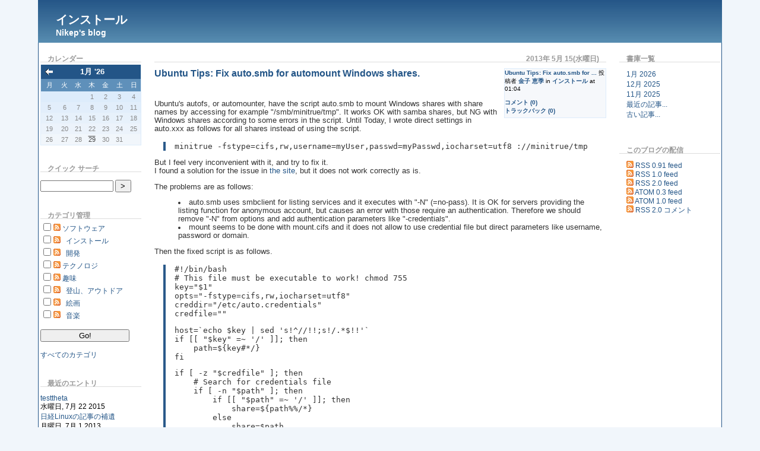

--- FILE ---
content_type: text/html; charset=UTF-8
request_url: http://www.nikep.net/srdpty/index.php?/categories/3-unknown
body_size: 29034
content:
<!DOCTYPE html PUBLIC "-//W3C//DTD XHTML 1.0 Transitional//EN"
           "http://www.w3.org/TR/xhtml1/DTD/xhtml1-transitional.dtd">

<html xmlns="http://www.w3.org/1999/xhtml" xml:lang="ja" lang="ja">
<head>
    <title>インストール  - Nikep's blog</title>
    <meta http-equiv="Content-Type" content="text/html; charset=UTF-8" />
    <meta name="Powered-By" content="Serendipity v.1.6.2" />
    <link rel="stylesheet" type="text/css" href="http://www.nikep.net/srdpty/index.php?/serendipity.css" />
    <link rel="alternate"  type="application/rss+xml" title="Nikep's blog RSS feed" href="http://www.nikep.net/srdpty/index.php?/feeds/index.rss2" />
    <link rel="alternate"  type="application/x.atom+xml"  title="Nikep's blog Atom feed"  href="http://www.nikep.net/srdpty/index.php?/feeds/atom.xml" />

    <script type="text/javascript" src="/srdpty/templates/jquery.js"></script>
    <script type="text/javascript">
    jQuery.noConflict();
    </script>

</head>

<body>

<div id="wrap">
<div id="serendipity_banner"><a id="topofpage"></a>
    <h1><a class="homelink1" href="http://www.nikep.net/srdpty/">インストール</a></h1>
    <h2><a class="homelink2" href="http://www.nikep.net/srdpty/">Nikep's blog</a></h2>
</div>

<table id="mainpane">
    <tr>
        <td id="serendipityLeftSideBar" valign="top">    <div class="serendipitySideBarItem container_serendipity_calendar_plugin">
        <h3 class="serendipitySideBarTitle serendipity_calendar_plugin">カレンダー</h3>        <div class="serendipitySideBarContent"><table style="width: 100%" cellspacing="0" cellpadding="0" class="serendipity_calendar">
    <tr>
        <td class="serendipity_calendarHeader">
            <a title="戻る" href="http://www.nikep.net/srdpty/index.php?/archives/2025/12/C3.html"><img alt="戻る" src="/srdpty/templates/carl_contest/img/back.gif" width="16" height="12" style="border: 0px" /></a>
        </td>

        <td colspan="5" class="serendipity_calendarHeader" style="text-align: center; vertical-align: bottom">
            <b><a style="white-space: nowrap" href="http://www.nikep.net/srdpty/index.php?/archives/2026/01/C3.html">1月 '26</a></b>
        </td>

        <td class="serendipity_calendarHeader" style="text-align: right">
        </td>
    </tr>

    <tr>
            <td scope="col" abbr="月曜日" title="月曜日" class="serendipity_weekDayName" align="center">月</td>
            <td scope="col" abbr="火曜日" title="火曜日" class="serendipity_weekDayName" align="center">火</td>
            <td scope="col" abbr="水曜日" title="水曜日" class="serendipity_weekDayName" align="center">水</td>
            <td scope="col" abbr="木曜日" title="木曜日" class="serendipity_weekDayName" align="center">木</td>
            <td scope="col" abbr="金曜日" title="金曜日" class="serendipity_weekDayName" align="center">金</td>
            <td scope="col" abbr="土曜日" title="土曜日" class="serendipity_weekDayName" align="center">土</td>
            <td scope="col" abbr="日曜日" title="日曜日" class="serendipity_weekDayName" align="center">日</td>
        </tr>

            <tr class="serendipity_calendar row1">
                    <td class="serendipity_calendarDay FirstRow FirstInRow">&#160;</td>
                    <td class="serendipity_calendarDay FirstRow">&#160;</td>
                    <td class="serendipity_calendarDay FirstRow">&#160;</td>
                    <td class="serendipity_calendarDay FirstRow">1</td>
                    <td class="serendipity_calendarDay FirstRow">2</td>
                    <td class="serendipity_calendarDay FirstRow">3</td>
                    <td class="serendipity_calendarDay FirstRow LastInRow">4</td>
                </tr>
            <tr class="serendipity_calendar  row2">
                    <td class="serendipity_calendarDay FirstInRow">5</td>
                    <td class="serendipity_calendarDay ">6</td>
                    <td class="serendipity_calendarDay ">7</td>
                    <td class="serendipity_calendarDay ">8</td>
                    <td class="serendipity_calendarDay ">9</td>
                    <td class="serendipity_calendarDay ">10</td>
                    <td class="serendipity_calendarDay LastInRow">11</td>
                </tr>
            <tr class="serendipity_calendar  row3">
                    <td class="serendipity_calendarDay FirstInRow">12</td>
                    <td class="serendipity_calendarDay ">13</td>
                    <td class="serendipity_calendarDay ">14</td>
                    <td class="serendipity_calendarDay ">15</td>
                    <td class="serendipity_calendarDay ">16</td>
                    <td class="serendipity_calendarDay ">17</td>
                    <td class="serendipity_calendarDay LastInRow">18</td>
                </tr>
            <tr class="serendipity_calendar  row4">
                    <td class="serendipity_calendarDay FirstInRow">19</td>
                    <td class="serendipity_calendarDay ">20</td>
                    <td class="serendipity_calendarDay ">21</td>
                    <td class="serendipity_calendarDay ">22</td>
                    <td class="serendipity_calendarDay ">23</td>
                    <td class="serendipity_calendarDay ">24</td>
                    <td class="serendipity_calendarDay LastInRow">25</td>
                </tr>
            <tr class="serendipity_calendar  row5">
                    <td class="serendipity_calendarDay FirstInRow LastRow">26</td>
                    <td class="serendipity_calendarDay LastRow">27</td>
                    <td class="serendipity_calendarDay LastRow">28</td>
                    <td class="serendipity_calendarDay LastRow Today">29</td>
                    <td class="serendipity_calendarDay LastRow">30</td>
                    <td class="serendipity_calendarDay LastRow">31</td>
                    <td class="serendipity_calendarDay LastInRow LastRow">&#160;</td>
                </tr>
    </table></div>
    </div>
    <div class="serendipitySideBarItem container_serendipity_quicksearch_plugin">
        <h3 class="serendipitySideBarTitle serendipity_quicksearch_plugin">クイック サーチ</h3>        <div class="serendipitySideBarContent"><form id="searchform" action="/srdpty/index.php" method="get">
    <div>
        <input type="hidden" name="serendipity[action]" value="search" />
        <input type="hidden" name="serendipity[fullentry]" value="1" />
        <input type="text" id="serendipityQuickSearchTermField" name="serendipity[searchTerm]" size="13" />
        <input class="quicksearch_submit" type="submit" value="&gt;" name="serendipity[searchButton]" title="Go!" style="width: 2em;" />
    </div>
    <div id="LSResult" style="display: none;"><div id="LSShadow"></div></div>
</form>
</div>
    </div>
    <div class="serendipitySideBarItem container_serendipity_categories_plugin">
        <h3 class="serendipitySideBarTitle serendipity_categories_plugin">カテゴリ管理</h3>        <div class="serendipitySideBarContent"><form action="http://www.nikep.net/srdpty/index.php?frontpage" method="post">
              <div id="serendipity_category_form_content"><ul id="serendipity_categories_list" style="list-style: none; margin: 0px; padding: 0px"><li class="category_depth0 category_1" style="display: block;"><input style="width: 15px" type="checkbox" name="serendipity[multiCat][]" value="1" /><a class="serendipity_xml_icon" href="/srdpty/index.php?/feeds/categories/1-unknown.rss"><img src="/srdpty/templates/carl_contest/img/xml.gif" alt="XML" style="border: 0px" /></a> <a href="/srdpty/index.php?/categories/1-unknown" title="ソフトウェア全般" style="padding-left: 0px">ソフトウェア</a></li>
<li class="category_depth1 category_3" style="display: block;"><input style="width: 15px" type="checkbox" name="serendipity[multiCat][]" value="3" /><a class="serendipity_xml_icon" href="/srdpty/index.php?/feeds/categories/3-unknown.rss"><img src="/srdpty/templates/carl_contest/img/xml.gif" alt="XML" style="border: 0px" /></a> <a href="/srdpty/index.php?/categories/3-unknown" title="ソフトウェアインストールや利用" style="padding-left: 6px">インストール</a></li>
<li class="category_depth1 category_2" style="display: block;"><input style="width: 15px" type="checkbox" name="serendipity[multiCat][]" value="2" /><a class="serendipity_xml_icon" href="/srdpty/index.php?/feeds/categories/2-unknown.rss"><img src="/srdpty/templates/carl_contest/img/xml.gif" alt="XML" style="border: 0px" /></a> <a href="/srdpty/index.php?/categories/2-unknown" title="ソフトウェア開発" style="padding-left: 6px">開発</a></li>
<li class="category_depth0 category_7" style="display: block;"><input style="width: 15px" type="checkbox" name="serendipity[multiCat][]" value="7" /><a class="serendipity_xml_icon" href="/srdpty/index.php?/feeds/categories/7-unknown.rss"><img src="/srdpty/templates/carl_contest/img/xml.gif" alt="XML" style="border: 0px" /></a> <a href="/srdpty/index.php?/categories/7-unknown" title="科学やハード" style="padding-left: 0px">テクノロジ</a></li>
<li class="category_depth0 category_4" style="display: block;"><input style="width: 15px" type="checkbox" name="serendipity[multiCat][]" value="4" /><a class="serendipity_xml_icon" href="/srdpty/index.php?/feeds/categories/4-unknown.rss"><img src="/srdpty/templates/carl_contest/img/xml.gif" alt="XML" style="border: 0px" /></a> <a href="/srdpty/index.php?/categories/4-unknown" title="雑多な情報" style="padding-left: 0px">趣味</a></li>
<li class="category_depth1 category_5" style="display: block;"><input style="width: 15px" type="checkbox" name="serendipity[multiCat][]" value="5" /><a class="serendipity_xml_icon" href="/srdpty/index.php?/feeds/categories/5-unknown.rss"><img src="/srdpty/templates/carl_contest/img/xml.gif" alt="XML" style="border: 0px" /></a> <a href="/srdpty/index.php?/categories/5-unknown" title="山登りの情報" style="padding-left: 6px">登山、アウトドア</a></li>
<li class="category_depth1 category_8" style="display: block;"><input style="width: 15px" type="checkbox" name="serendipity[multiCat][]" value="8" /><a class="serendipity_xml_icon" href="/srdpty/index.php?/feeds/categories/8-unknown.rss"><img src="/srdpty/templates/carl_contest/img/xml.gif" alt="XML" style="border: 0px" /></a> <a href="/srdpty/index.php?/categories/8-unknown" title="金子恵水の水墨画" style="padding-left: 6px">絵画</a></li>
<li class="category_depth1 category_6" style="display: block;"><input style="width: 15px" type="checkbox" name="serendipity[multiCat][]" value="6" /><a class="serendipity_xml_icon" href="/srdpty/index.php?/feeds/categories/6-unknown.rss"><img src="/srdpty/templates/carl_contest/img/xml.gif" alt="XML" style="border: 0px" /></a> <a href="/srdpty/index.php?/categories/6-unknown" title="クラシック音楽観賞" style="padding-left: 6px">音楽</a></li>
</ul><div class="category_submit"><br /><input type="submit" name="serendipity[isMultiCat]" value="Go!" /></div><div class="category_link_all"><br /><a href="/srdpty/index.php?frontpage" title="すべてのカテゴリ">すべてのカテゴリ</a></div></div></form></div>
    </div>
    <div class="serendipitySideBarItem container_serendipity_plugin_recententries">
        <h3 class="serendipitySideBarTitle serendipity_plugin_recententries">最近のエントリ</h3>        <div class="serendipitySideBarContent"><dl>
<dt class="serendipity_recententries_entrylink"><a href="/srdpty/index.php?/archives/92-testtheta.html" title="testtheta">testtheta</a></dt>
<dd class="serendipity_recententries_entrydate serendipitySideBarDate">水曜日, 7月 22 2015</dd>
<dt class="serendipity_recententries_entrylink"><a href="/srdpty/index.php?/archives/90-Linux.html" title="日経Linuxの記事の補遺">日経Linuxの記事の補遺</a></dt>
<dd class="serendipity_recententries_entrydate serendipitySideBarDate">月曜日, 7月  1 2013</dd>
<dt class="serendipity_recententries_entrylink"><a href="/srdpty/index.php?/archives/89-NTT-Flets.html" title="NTT Flet's 光メンバーズクラブに繋げない">NTT Flet's 光メンバーズクラブに繋げない</a></dt>
<dd class="serendipity_recententries_entrydate serendipitySideBarDate">木曜日, 6月 20 2013</dd>
<dt class="serendipity_recententries_entrylink"><a href="/srdpty/index.php?/archives/88-iOS-add-parameters-on-file-URL-in-NSURL-for-UIWebView.html" title="iOS: add parameters on file URL in NSURL for UIWebView">iOS: add parameters on file URL in NSURL for UIWebView</a></dt>
<dd class="serendipity_recententries_entrydate serendipitySideBarDate">日曜日, 6月 16 2013</dd>
<dt class="serendipity_recententries_entrylink"><a href="/srdpty/index.php?/archives/87-Ubuntu-Tips-Fix-auto.smb-for-automount-Windows-shares..html" title="Ubuntu Tips: Fix auto.smb for automount Windows shares.">Ubuntu Tips: Fix auto.smb for automount Windows shares.</a></dt>
<dd class="serendipity_recententries_entrydate serendipitySideBarDate">水曜日, 5月 15 2013</dd>
<dt class="serendipity_recententries_entrylink"><a href="/srdpty/index.php?/archives/86-iOSiPhone.html" title="iOS/iPhone開発小技">iOS/iPhone開発小技</a></dt>
<dd class="serendipity_recententries_entrydate serendipitySideBarDate">金曜日, 1月 13 2012</dd>
<dt class="serendipity_recententries_entrylink"><a href="/srdpty/index.php?/archives/85-YouTube201184.html" title="YouTube仕様変更2011/8/4に対応">YouTube仕様変更2011/8/4に対応</a></dt>
<dd class="serendipity_recententries_entrydate serendipitySideBarDate">金曜日, 8月 19 2011</dd>
<dt class="serendipity_recententries_entrylink"><a href="/srdpty/index.php?/archives/84-LinuxMTP.html" title="LinuxでMTPを使う">LinuxでMTPを使う</a></dt>
<dd class="serendipity_recententries_entrydate serendipitySideBarDate">火曜日, 5月 24 2011</dd>
<dt class="serendipity_recententries_entrylink"><a href="/srdpty/index.php?/archives/83-YouTube.html" title="YouTubeダウンローダーでタイトルが取れないのを修正">YouTubeダウンローダーでタイトルが取れないのを修正</a></dt>
<dd class="serendipity_recententries_entrydate serendipitySideBarDate">金曜日, 5月  6 2011</dd>
<dt class="serendipity_recententries_entrylink"><a href="/srdpty/index.php?/archives/82-Decreasing-number-of-the-wallpaper-distributing-system.html" title="Decreasing number of the wallpaper distributing system">Decreasing number of the wallpaper distributing system</a></dt>
<dd class="serendipity_recententries_entrydate serendipitySideBarDate">月曜日, 5月  2 2011</dd>
</dl>

</div>
    </div>
</td>
        <td id="content" valign="top"><!-- CONTENT START -->

	<div class="serendipity_content_message"></div>

<!-- ENTRIES START -->
    
    	
    <div class="serendipity_Entry_Date">
                <h3 class="serendipity_date">2013年 5月 15(水曜日)</h3>
                </div>
<div class="serendipity_entry serendipity_entry_author_unknown  ">

       <div class='serendipity_entryFooter'>

		            <span class="serendipity_entryIcon">
                                                    </span>
            			<a href="/srdpty/index.php?/archives/87-Ubuntu-Tips-Fix-auto.smb-for-automount-Windows-shares..html">Ubuntu Tips: Fix auto.smb for ...</a> 投稿者 <a href="http://www.nikep.net/srdpty/index.php?/authors/1-unknown">金子 恵季</a>
                                   in <a href="http://www.nikep.net/srdpty/index.php?/categories/3-unknown">インストール</a>                                                    at
                  01:04<br />
					                                                            <br /><a href="/srdpty/index.php?/archives/87-Ubuntu-Tips-Fix-auto.smb-for-automount-Windows-shares..html#comments">コメント (0)</a>
                                    
                                                            <br /><a href="/srdpty/index.php?/archives/87-Ubuntu-Tips-Fix-auto.smb-for-automount-Windows-shares..html#trackbacks">トラックバック (0)</a><br />
                                    		
            </div>

	<h4 class="serendipity_title"><a href="/srdpty/index.php?/archives/87-Ubuntu-Tips-Fix-auto.smb-for-automount-Windows-shares..html">Ubuntu Tips: Fix auto.smb for automount Windows shares.</a></h4>
<div class="serendipity_entry_body">
	<br />
<p>Ubuntu's autofs, or automounter, have the script auto.smb to mount Windows shares with share names by accessing for example &quot;/smb/minitrue/tmp&quot;. It works OK with samba shares, but NG with Windows shares according to some errors in the script. Until Today, I wrote direct settings in auto.xxx as follows for all shares instead of using the script.</p><blockquote><pre>minitrue -fstype=cifs,rw,username=myUser,passwd=myPasswd,iocharset=utf8 ://minitrue/tmp</pre></blockquote><p /><p>But I feel very inconvenient with it, and try to fix it. <br />I found a solution for the issue in <a href="http://ubuntuforums.org/showthread.php?t=885713">the site</a>, but it does not work correctly as is.</p><p /><p>The problems are as follows:</p><ul><li>auto.smb uses smbclient for listing services and it executes with &quot;-N&quot; (=no-pass). It is OK for servers providing the listing function for anonymous account, but causes an error with those require an authentication. Therefore we should remove &quot;-N&quot; from options and add authentication parameters like &quot;-credentials&quot;.</li><li>mount seems to be done with mount.cifs and it does not allow to use credential file but direct parameters like username, password or domain.</li></ul><p>Then the fixed script is as follows.</p><blockquote><pre>#!/bin/bash<br /># This file must be executable to work! chmod 755<br />key=&quot;$1&quot;<br />opts=&quot;-fstype=cifs,rw,iocharset=utf8&quot;<br />creddir=&quot;/etc/auto.credentials&quot;<br />credfile=&quot;&quot;</pre><pre>host=`echo $key | sed 's!^//!!;s!/.*$!!'`<br />if [[ &quot;$key&quot; =~ '/' ]]; then<br />    path=${key#*/}<br />fi</pre><pre>if [ -z &quot;$credfile&quot; ]; then<br />    # Search for credentials file<br />    if [ -n &quot;$path&quot; ]; then<br />        if [[ &quot;$path&quot; =~ '/' ]]; then<br />            share=${path%%/*}<br />        else<br />            share=$path<br />        fi<br />    fi</pre><pre>    # First look for $creddir/$host.$share then for $creddir/$host<br />    if [ -n &quot;$share&quot; ]; then<br />        if [ -e &quot;$creddir/$host.$share&quot; ]; then<br />            credfile=&quot;$creddir/$host.$share&quot;<br />        elif [ -e &quot;$creddir/$host&quot; ]; then<br />            credfile=&quot;$creddir/$host&quot;<br />        fi<br />    elif [ -e &quot;$creddir/$host&quot; ]; then<br />        credfile=&quot;$creddir/$host&quot;<br />    else<br />        credfile=&quot;$creddir/defaults&quot;<br />    fi<br />fi</pre><pre>smclopts=&quot;&quot;<br />if [ &quot;z$credfile&quot; != &quot;z&quot; ]; then<br />    smclopts=&quot;$smclopts --authentication-file=$credfile -gL&quot;<br />    credopts=&quot;&quot;</pre><pre>    username=`egrep '^username' $credfile | sed 's!^.*= <strong>!!;s! </strong>$!!'`<br />    password=`egrep '^password' $credfile | sed 's!^.*= <strong>!!;s! </strong>$!!'`<br />    domain=``egrep '^domain' $credfile | sed 's!^.*= <strong>!!;s! </strong>$!!'`</pre><pre>    if [ &quot;z$username&quot; != &quot;z&quot; ]; then<br />        [ &quot;z$credopts&quot; = &quot;z&quot; ] \<br />          &amp;&amp; credopts=&quot;username=\&quot;$username\&quot;&quot; \<br />          || credopts=&quot;$credopts,username=\&quot;$username\&quot;&quot;<br />    fi</pre><pre>    if [ &quot;z$password&quot; != &quot;z&quot; ]; then<br />        [ &quot;z$credopts&quot; = &quot;z&quot; ] \<br />          &amp;&amp; credopts=&quot;password=\&quot;$password\&quot;&quot; \<br />          || credopts=&quot;$credopts,password=\&quot;$password\&quot;&quot;<br />    fi</pre><pre>    if [ &quot;z$domain&quot; != &quot;z&quot; ]; then<br />        [ &quot;z$credopts&quot; = &quot;z&quot; ] \<br />          &amp;&amp; credopts=&quot;domain=\&quot;$domain\&quot;&quot; \<br />          || credopts=&quot;$credopts,domain=\&quot;$domain\&quot;&quot;<br />    fi<br />    opts=&quot;$opts,$credopts&quot;<br />else<br />    smclopts=&quot;$smclopts -gNL&quot;<br />fi</pre><pre><br />for P in /bin /sbin /usr/bin /usr/sbin<br />do<br />    if [ -x $P/smbclient ]<br />    then<br />        SMBCLIENT=$P/smbclient<br />        break<br />    fi<br />done</pre><pre><br />[ -x $SMBCLIENT ] || exit 1</pre><pre>$SMBCLIENT $smclopts $key 2&gt;/dev/null| awk -v key=&quot;$key&quot; -v opts=&quot;$opts&quot; -F'|' -- '<br />    BEGIN    { ORS=&quot;&quot;; first=1 }<br />    /Disk/    {<br />          if (first)<br />            print opts; first=0</pre><pre>          dir = $2<br />          loc = $2</pre><pre>          # Enclose mount dir and location in quotes<br />          # Double quote &quot;$&quot; in location as it is special<br />          gsub(/\$$/, &quot;\\$&quot;, loc);<br />          gsub(/\&amp;/,&quot;\\\\&amp;&quot;,loc)<br />          print &quot; \\\n\t \&quot;/&quot; dir &quot;\&quot;&quot;, &quot;\&quot;://&quot; key &quot;/&quot; loc &quot;\&quot;&quot;<br />        }<br />    END     { if (!first) print &quot;\n&quot;; else exit 1 }<br />    '</pre></blockquote><p>After<br />
 this fix, we should prepare credential file with name line &quot;minitrue&quot;, <br />
&quot;minitrue.tmp&quot; and &quot;defaults&quot; in the directory &quot;/etc/auto.credentials/&quot;.<br />
 The format of the files can be refered by &quot;man smbclient&quot;.</p><p>The file defaults should be like as follows,</p><blockquote><pre>username = myUser<br />password = myPassword<br />domain = myDomain</pre></blockquote><p>The file must be create for the shared path, if username or password is different from the defaults.</p><h2>日本語で追加</h2><p align="justify">automountのsmbマウントがauto.smbでできない場合の修正方法を説明します。(できていれば、/smb/host/shareでアクセスすると、自動でマウントされます)</p><p>まとめ</p><ul><li>オリジナルのauto.smbは、サービスのリストを得るために、smbclientを無名アクセスで行っています。このため、通常のWindows共有で蹴られます。認証情報のオプション(-credentials)を付けて実行する必要があります。</li><li>マウント自体は、mount.cifsを使用しています。こちらにも同じ認証情報を渡さないとなりませんが、ドメイン、ユーザ、パスワードで分けて渡します。</li><li>認証情報は、相手サーバによって違うのが普通なので、複数の認証ファイルを使い分けるようにしないとなりません。</li></ul>結局のところ、<a href="http://ubuntuforums.org/showthread.php?t=885713">このサイト</a> のを参考にして、上記スクリプトにしました。利用には、以下のようにします。<p /><ul><li>/etc/auto.credentials/に認証ファイルを置きます。<br />共有名が、\\host\share であれば、host.shareのファイル、<br />share間で共通であれば、hostのファイル、<br />デフォルトはdefaultsのファイルです。</li><li>マッチングの優先度は、細かく指定されているほう(host.share &gt; host &gt; defaults)になります。</li><li>書式は、<br />username = 認証ユーザ名<br />password = このユーザのパスワード<br />domain = この共有のドメイン</li></ul><br /><p /><p /><p /><p /><p /><p /><p /><p /><p /><p><br />
<br />
</p><br />
<br />
<br />
<br />
<br />
<br />
<br />
<br />
<br />
<br />
<br />
<br />
<br />
<br />
<br />
<br />
<br />
<br />
<br />
<br />
<br />
<br />
<br />
<br />
<br />
<br />
<br />
<br />
<br />
<br />
<br />
<br />
<br />
<br />
<br />

                        <span class="continue_reading"><a href="/srdpty/index.php?/archives/87-Ubuntu-Tips-Fix-auto.smb-for-automount-Windows-shares..html#extended">"Ubuntu Tips: Fix auto.smb for automount Windows shares." の続きを読む...</a></span></div>
            
            
        </div>

        <!--
        <rdf:RDF xmlns:rdf="http://www.w3.org/1999/02/22-rdf-syntax-ns#"
                 xmlns:trackback="http://madskills.com/public/xml/rss/module/trackback/"
                 xmlns:dc="http://purl.org/dc/elements/1.1/">
        <rdf:Description
                 rdf:about="http://www.nikep.net/srdpty/index.php?/feeds/ei_87.rdf"
                 trackback:ping="http://www.nikep.net/srdpty/comment.php?type=trackback&amp;entry_id=87"
                 dc:title="Ubuntu Tips: Fix auto.smb for automount Windows shares."
                 dc:identifier="http://www.nikep.net/srdpty/index.php?/archives/87-Ubuntu-Tips-Fix-auto.smb-for-automount-Windows-shares..html" />
        </rdf:RDF>
        -->
        

        
        
        
            </div>
    	
    <div class="serendipity_Entry_Date">
                <h3 class="serendipity_date">2011年 5月 24(火曜日)</h3>
                </div>
<div class="serendipity_entry serendipity_entry_author_unknown  ">

       <div class='serendipity_entryFooter'>

		            <span class="serendipity_entryIcon">
                                                    </span>
            			<a href="/srdpty/index.php?/archives/84-LinuxMTP.html">LinuxでMTPを使う</a> 投稿者 <a href="http://www.nikep.net/srdpty/index.php?/authors/1-unknown">金子 恵季</a>
                                   in <a href="http://www.nikep.net/srdpty/index.php?/categories/3-unknown">インストール</a>                                                    at
                  03:23<br />
					                                                            <br /><a href="/srdpty/index.php?/archives/84-LinuxMTP.html#comments">コメント (0)</a>
                                    
                                                            <br /><a href="/srdpty/index.php?/archives/84-LinuxMTP.html#trackbacks">トラックバック (0)</a><br />
                                    		
            </div>

	<h4 class="serendipity_title"><a href="/srdpty/index.php?/archives/84-LinuxMTP.html">LinuxでMTPを使う</a></h4>
<div class="serendipity_entry_body">
	<br />
<h1>FOMAにメディアファイルを入れる方法</h1><p>メディアファイルのフォーマット変換サービスが、最近のFOMA端末では動かないとのことなので、情報を集めていました。どうやら、AAC on MP4とWMAしか再生できなくなっているということが分りましたので、実機で試してみることにしました。その仮定で、MTPやらデータベース化やら、技術的な問題が出ましたので、(全部のFOMAに当て嵌るかは不明ですが)整理します。特に、Linuxで携帯を利用するMTPのやり方について詳しく解説します。</p><p>実機はテスト用の昨年入手していたDoCoMo F-08Bです。さっそく作成した音声ファイルを読み込ませようとすると上手く行かないのでした。</p><ol><li>USBマスストレージ: ファイルはコピーできるのですが、データフォルダからは見えません。<br />　どこにコピーしても、ネットで調べた命名規則(mol060みたいな)にしても駄目。</li><li>SDカードにコピー: これも1と同様。こんなんでは、マスストレージやSDカードに対応してると言えないのでは…。</li><li>メール添付: ミュージックに入らずに、iモーションの「データ交換」に入る。<br />　再生可も、ミュージックプレイヤーからはアクセスできないためプレイリストに入れられない。</li><li>FOMAシリーズSDユーティリティ: それで仕方なく、富士通製転送プログラムをインストールする。<br />　勿論 Windows でしか動かない。音声ファイルはコピーできるものの、依然としてミュージックプレイヤからはアクセスできない。<br />　メディアファイルに関しては、「FOMA90Xiでしか使えないよ」、という警告が出る。</li><li>Window Media Player: それで、Windows Media Player 11のファイルの同期を行うことでコピーできました。</li></ol><p>なんと言いますか、無理やり機能制限を加えて行く内に、ぐちゃぐちゃな仕様になってしまいましたという感じの、典型的なガラケーでイライラさせられてしまいました。皆さん、これで使うことができているのでしょうか?</p><p>ちょっと理由を考えてみました。<br />多分、1と2は、メディアファイルをデータベース化したからと思われます。怪しいファイルができていたり、太ったりするので、これに入っていると思われますが、中身が読めません。iPodやWalkmanと同じで、プロプラな制御しかさせないよ、というがっかりな仕組みです。<br />4はいかにもなガラケー的な解決方法で、追加で(タイトルが半角カナ文字な)アプリをインストールしないとなりません。しかも、これで完結できないのが、信じられないところです。<br />5は、これまた嫌われ者のMedia Player 11を使わないとならないということと、いちいち、端末設定をMTPモードに切り替えないとならないというゴミっぷりです。WMP11は、iTunesと同じく、ただ音楽を再生したいだけなのに、不要な音楽を新しく買え買え、言われてうんざりです。</p><p>整理すると、音声ファイルはデータベース管理になっていて、ファイルシステムのファイルとしては見えません。従って、SDカードにファイルとして書き込むことはできますが、携帯電話から音声ファイルとしては認識されなくなります。代わりに、本体はMTPモードを持っています(マスストレージ上のアプリプロトコルではなく)。MTPはケータイの中でデータベースに接続されているため、データフォルダやミュージックプレイヤ等から見える状態で書き込まれます。</p><h2>MTP</h2><p align="justify">Microsoft発案のメディア転送プロトコルですが、ファイル単位でマニピュレートするだけのもののようです。本当にこんなもの新しくいるの？って感じです。しかし、幸いなことに、Linuxでも使えることが分りました。</p><ul><li>最低限必要なのは、libmtp。libusbがなれば要インストールですが、最新のものではlibmtpがコンパイル不可なので、0.1.12版が良いようです。これにはユーティリティが付いており、リスティング、コピー、削除等ができます。</li><li>これでは不便なので、mtpfsを追加します。これによって、ファイルシステムにマウントすることができるようになります。</li></ul><p align="justify">libmtpには、以下のようなユーティリティが付いていて、大体のマニピュレートを網羅しています。</p><blockquote><pre><font face="arial,helvetica,sans-serif"><font face="times new roman,times,serif"><i>mtp-albumart      mtp-files         mtp-newfolder     mtp-thumb<br />mtp-albums        mtp-folders       mtp-newplaylist   mtp-tracks<br />mtp-connect       mtp-format        mtp-playlists     mtp-trexist<br />mtp-delfile       mtp-getfile       mtp-reset         <br />mtp-detect        mtp-getplaylist   mtp-sendfile      <br />mtp-emptyfolders  mtp-hotplug       mtp-sendtr        </i></font></font></pre></blockquote><p align="justify"><br />デバイスは、mtp-detectで表示されていれば認識されていることになります。(継いだだけの段階では、ドライバがないよ、と言われます)。しかし、mtp-filesしてもフラットにファイルがリストされてしまい、かなり使い難いです。</p><p align="justify">マウントするためには、mtpfsを使います。fuseがなければ、事前インストールが必要になります。これも理由は不明なのですが、デバイスファイル経由のアクセスにはされていないみたいで、マウントはいきなり、以下のようにします。</p><div align="justify"><blockquote><pre><font face="times new roman,times,serif"><i>mtpfs -o allow_other /mnt/mtp</i></font></pre></blockquote></div><p align="justify"><br />デバイスファイルがないので、mount -vt mtp ...のようにはできなくて、恰好悪いです。</p><p align="justify">しかしながら、これによって、Linuxでも扱えるようになりました。ケータイXXX転送みたいなプロプラなアプリを購入しないとならないよりはマシとも言えるかもしれません。</p><br />

            
            
        </div>

        <!--
        <rdf:RDF xmlns:rdf="http://www.w3.org/1999/02/22-rdf-syntax-ns#"
                 xmlns:trackback="http://madskills.com/public/xml/rss/module/trackback/"
                 xmlns:dc="http://purl.org/dc/elements/1.1/">
        <rdf:Description
                 rdf:about="http://www.nikep.net/srdpty/index.php?/feeds/ei_84.rdf"
                 trackback:ping="http://www.nikep.net/srdpty/comment.php?type=trackback&amp;entry_id=84"
                 dc:title="LinuxでMTPを使う"
                 dc:identifier="http://www.nikep.net/srdpty/index.php?/archives/84-LinuxMTP.html" />
        </rdf:RDF>
        -->
        

        
        
        
            </div>
    	
    <div class="serendipity_Entry_Date">
                <h3 class="serendipity_date">2011年 2月 13(日曜日)</h3>
                </div>
<div class="serendipity_entry serendipity_entry_author_unknown  ">

       <div class='serendipity_entryFooter'>

		            <span class="serendipity_entryIcon">
                                                    </span>
            			<a href="/srdpty/index.php?/archives/76-T.html">Tフォントのインストール</a> 投稿者 <a href="http://www.nikep.net/srdpty/index.php?/authors/1-unknown">金子 恵季</a>
                                   in <a href="http://www.nikep.net/srdpty/index.php?/categories/3-unknown">インストール</a>                                                    at
                  02:50<br />
					                                                            <br /><a href="/srdpty/index.php?/archives/76-T.html#comments">コメント (0)</a>
                                    
                                                            <br /><a href="/srdpty/index.php?/archives/76-T.html#trackbacks">トラックバック (0)</a><br />
                                    		
            </div>

	<h4 class="serendipity_title"><a href="/srdpty/index.php?/archives/76-T.html">Tフォントのインストール</a></h4>
<div class="serendipity_entry_body">
	<h1>GTフォントのLinuxでの利用方法<br />
</h1><p><a href="http://slashdot.jp/it/11/02/10/0926206.shtml"></a></p><p><a href="http://slashdot.jp/it/11/02/10/0926206.shtml">スラドの記事</a>によれば、Tフォントがリリースされたようなので、インストールしてみました。</p><p>昔、GTフォントとして公開されていたもののようです。以前は不具合が多くて使っていませんでしたが、フィックスされているとのことです。字体は、明朝、ゴシック、楷書の3書体。良く分らないグリフのファイルが沢山入っていたり、等幅フォントのときにアルファベットも全角になるなど、独自の主張があるようです。</p><p>ブラウザで使っている限りでは、中々きれいですが、ゴシックには少し癖があるでしょうか。個人的な意見としては、IPAより少し落ちますが、通常使うフォントとしては申し分ありませんし、マイクロソフトのウィンドウズに付属するフォントよりも遥かにきれいです。これだけのフォントが無償で公開されるということは本当にありがたいことです。</p><p>freetype用のfonts.scaleと、xtt用のfonts.dirを置きます。(<a href="/srdpty/uploads/ttfont_dir.zip" title="ttfont_dir.zip" target="_blank">ttfont_dir.zip</a>)<br />xtt用は、太字、イタリック、反イタリックの生成も行っています。</p><p>唯一、不具合というか、原因は良く分らないのですが、ブラウザ(Firefox)で下線がやたら太くなることがあります。フォントのせいではないかもしれません。</p><p><br />
</p>
            
            
        </div>

        <!--
        <rdf:RDF xmlns:rdf="http://www.w3.org/1999/02/22-rdf-syntax-ns#"
                 xmlns:trackback="http://madskills.com/public/xml/rss/module/trackback/"
                 xmlns:dc="http://purl.org/dc/elements/1.1/">
        <rdf:Description
                 rdf:about="http://www.nikep.net/srdpty/index.php?/feeds/ei_76.rdf"
                 trackback:ping="http://www.nikep.net/srdpty/comment.php?type=trackback&amp;entry_id=76"
                 dc:title="Tフォントのインストール"
                 dc:identifier="http://www.nikep.net/srdpty/index.php?/archives/76-T.html" />
        </rdf:RDF>
        -->
        

        
        
        
            </div>
    	
    <div class="serendipity_Entry_Date">
                <h3 class="serendipity_date">2011年 1月  7(金曜日)</h3>
                </div>
<div class="serendipity_entry serendipity_entry_author_unknown  ">

       <div class='serendipity_entryFooter'>

		            <span class="serendipity_entryIcon">
                                                    </span>
            			<a href="/srdpty/index.php?/archives/74-SKK.html">アノテートなしのSKK辞書</a> 投稿者 <a href="http://www.nikep.net/srdpty/index.php?/authors/1-unknown">金子 恵季</a>
                                   in <a href="http://www.nikep.net/srdpty/index.php?/categories/3-unknown">インストール</a>                                                    at
                  02:59<br />
					                                                            <br /><a href="/srdpty/index.php?/archives/74-SKK.html#comments">コメント (0)</a>
                                    
                                                            <br /><a href="/srdpty/index.php?/archives/74-SKK.html#trackbacks">トラックバック (0)</a><br />
                                    		
            </div>

	<h4 class="serendipity_title"><a href="/srdpty/index.php?/archives/74-SKK.html">アノテートなしのSKK辞書</a></h4>
<div class="serendipity_entry_body">
	<br />
<h1>unannotationなSKK-JISYO.L</h1><p>久し振りに<a href="http://openlab.ring.gr.jp/skk/index-j.html">skk openlabo</a>を見てみましたら、辞書が沢山更新されていましたので、入れ替えてみました。</p><p>しかし、既に使う人が居ないのか、unannotatedな辞書(註釈が入っていない)は配布されていません。また、註釈を抜くツールunannotate.awkも配布が打ち切られているようですし、捜し出してきたものを現在の辞書に適用してもうまく行きませんでした。</p><p>そこで、超簡単なスクリプト(<a href="/srdpty/uploads/skk-unannotate.pl.zip" title="skk-unannotate.pl.zip" target="_blank">skk-unannotate.pl.zip</a>)を作成して、カレントの辞書の註釈抜きバージョン(<a href="/srdpty/uploads/unannotate.zip" title="unannotate.zip" target="_blank">unannotate.zip</a>)を作成しました。註釈のフォーマット仕様を調べず、眺めただけで書いていますので、もしかすると不具合があるかもしれません。</p><p>それにしても、現在のリリース物には、ゴミエントリ(行頭が&quot;&gt;&quot;のものなど)があるようなのですが、未チェックなのでしょうかねぇ。</p><br />

            
            
        </div>

        <!--
        <rdf:RDF xmlns:rdf="http://www.w3.org/1999/02/22-rdf-syntax-ns#"
                 xmlns:trackback="http://madskills.com/public/xml/rss/module/trackback/"
                 xmlns:dc="http://purl.org/dc/elements/1.1/">
        <rdf:Description
                 rdf:about="http://www.nikep.net/srdpty/index.php?/feeds/ei_74.rdf"
                 trackback:ping="http://www.nikep.net/srdpty/comment.php?type=trackback&amp;entry_id=74"
                 dc:title="アノテートなしのSKK辞書"
                 dc:identifier="http://www.nikep.net/srdpty/index.php?/archives/74-SKK.html" />
        </rdf:RDF>
        -->
        

        
        
        
            </div>
    	
    <div class="serendipity_Entry_Date">
                <h3 class="serendipity_date">2010年 12月 29(水曜日)</h3>
                </div>
<div class="serendipity_entry serendipity_entry_author_unknown  ">

       <div class='serendipity_entryFooter'>

		            <span class="serendipity_entryIcon">
                                                    </span>
            			<a href="/srdpty/index.php?/archives/72-Ricoh-IPSIO-SP4000Linux.html">Ricoh IPSIO SP4000をLinuxで使う</a> 投稿者 <a href="http://www.nikep.net/srdpty/index.php?/authors/1-unknown">金子 恵季</a>
                                   in <a href="http://www.nikep.net/srdpty/index.php?/categories/3-unknown">インストール</a>                                                    at
                  16:50<br />
					                                                            <br /><a href="/srdpty/index.php?/archives/72-Ricoh-IPSIO-SP4000Linux.html#comments">コメント (0)</a>
                                    
                                                            <br /><a href="/srdpty/index.php?/archives/72-Ricoh-IPSIO-SP4000Linux.html#trackbacks">トラックバック (0)</a><br />
                                    		
            </div>

	<h4 class="serendipity_title"><a href="/srdpty/index.php?/archives/72-Ricoh-IPSIO-SP4000Linux.html">Ricoh IPSIO SP4000をLinuxで使う</a></h4>
<div class="serendipity_entry_body">
	<br />
<h1>RPDL4プリンタをLinuxで使う</h1><h2> Ricoh IPSiO SP4000 </h2><p><!-- s9ymdb:66 --><img width="110" height="95" class="serendipity_image_right" style="border: 0px none ; float: right; padding-left: 5px; padding-right: 5px;" src="/srdpty/uploads/RicohipsioSP4000.serendipityThumb.jpg" />業務用レーザープリンターで、 少し前から安売りされていています。HP複合機の調子悪くなってきたため物色していたのですが、Linuxでも使えるらしいことが分り、購入しました。少し前から動かしていたのですが、今回年賀状印刷で設定を見直しました。RPCS, RPDL 4をサポートしていますが、Postscriptは未サポートです。Linuxで動かすことに関しては、リコーのドライバ配布もあるために楽観視していたのですが、色々と問題がありました。</p><p>私のマシンにインストールされているGhostscript 7.07 では、RPCSも RPDLの未サポートです。古いシステム(FedoraCore1)のため新しいGhostscriptも動きませんので、リコーからドライバを取ってきます。しかしながら、これは、Debian向けということで、Ghostscript-ESP(gs-esp)というもので、通常?のGhostscriptとは互換性がありません。そのため/その上、同梱されているバイナリは動作しませんでした。</p><p>そこで、幾つか道が考えられます。</p><ol><li>GhostscriptにRPDL 4のドライバを追加する。</li><li>gs-espを追加する。</li></ol><p align="justify">まず、素性の良い(1)をやってみました。色々と拾ってきてコンパイルします。RPSL4対応ができたように見えるのですが、少なくともこのプリンターでは印字できません。なにやらエラーが表示されるだけです。</p><p>それで気を取り直して(2)でやってみます。リコーの配布物はgs-esp_7.07.1-rpdl4.tar.gzで、ソースパッチとバイナリ(不動)、PPDファイルが入っています。そこで、gs-eps-7.07を取ってきて、リコーのパッチを当ててビルドすることに。<br />コンパイルすると日本語関係のパッチが足りなくて？色々エラーが出ます。この辺りは強引に直して、とりあえず進めます。最後の libpng 関連のエラーは、古いlibpng.so.3をリンクさせれば出なくなります。(ln -s libpng.so.3 libpng.so)<br />後は、CUPS の設定(PPDファイルをコピーしてcupsconfigを起動します)すれば動くようになりました。PPDはリコーのものでＯＫです。とりあえずprintcap にも rp=ipsio で追加します。</p><p>さて、こうして作成したgs-espは、SP4000の印刷はできるものの、Ghostscriptとしては駄目駄目になってしまいました。article9.psなどを表示できません。仕方ないので、/usr/bin/gsは元々のGhostscriptに戻します。新しいgs-espは違う名前(gs-esp-rpdl)でインストールしました。この場合、PPDファイルのパスを合わせて変更しておきます。</p><h2>結論</h2><p align="justify">レーザープリンタを買うなら、Postscript対応のものに限ります。(因みにIPSIOも4010以降は PS サポート)。昔、CanonやXeroxのLIPSやらESC/P対応プリンタで苦労したことを思い出しました。これはLinuxだけの話ではなく、Windowsでも、OSが新しくなったときにドライバーが提供されなければ同様の苦労が待っています。それにしても、Postscriptのライセンス料金はそんなに高いのかなぁ。</p><br />

            
            
        </div>

        <!--
        <rdf:RDF xmlns:rdf="http://www.w3.org/1999/02/22-rdf-syntax-ns#"
                 xmlns:trackback="http://madskills.com/public/xml/rss/module/trackback/"
                 xmlns:dc="http://purl.org/dc/elements/1.1/">
        <rdf:Description
                 rdf:about="http://www.nikep.net/srdpty/index.php?/feeds/ei_72.rdf"
                 trackback:ping="http://www.nikep.net/srdpty/comment.php?type=trackback&amp;entry_id=72"
                 dc:title="Ricoh IPSIO SP4000をLinuxで使う"
                 dc:identifier="http://www.nikep.net/srdpty/index.php?/archives/72-Ricoh-IPSIO-SP4000Linux.html" />
        </rdf:RDF>
        -->
        

        
        
        
            </div>
    	
    <div class="serendipity_Entry_Date">
                <h3 class="serendipity_date">2010年 7月  5(月曜日)</h3>
                </div>
<div class="serendipity_entry serendipity_entry_author_unknown  ">

       <div class='serendipity_entryFooter'>

		            <span class="serendipity_entryIcon">
                                                    </span>
            			<a href="/srdpty/index.php?/archives/61-IEChromeGreasemonkey-script.html">IE、ChromeのGreasemonkey script</a> 投稿者 <a href="http://www.nikep.net/srdpty/index.php?/authors/1-unknown">金子 恵季</a>
                                   in <a href="http://www.nikep.net/srdpty/index.php?/categories/3-unknown">インストール</a>                                                    at
                  20:42<br />
					                                                            <br /><a href="/srdpty/index.php?/archives/61-IEChromeGreasemonkey-script.html#comments">コメント (2)</a>
                                    
                                                            <br /><a href="/srdpty/index.php?/archives/61-IEChromeGreasemonkey-script.html#trackbacks">トラックバック (0)</a><br />
                                    		
            </div>

	<h4 class="serendipity_title"><a href="/srdpty/index.php?/archives/61-IEChromeGreasemonkey-script.html">IE、ChromeのGreasemonkey script</a></h4>
<div class="serendipity_entry_body">
	<br />
<h1>Firefox以外のGreaseMonkeyユーザスクリプト実行環境</h1><p>Firefoxには、ウェブページのGUIをカスタマイズするユーザスプリプト実行環境Greasemonkeyがあります。私もユーザスクリプトを<a title="グリースモンキー" href="/srdpty/index.php?serendipity[action]=search&serendipity[searchTerm]=GreaseMonkey&serendipity[searchButton]=>">2つ公開</a>しています。最近はWindows環境のIEやChromeを使うことがありますので、そこでもユーザスクリプトを使うことができないか、と思い、調査してみました。</p><p>IEとChromeに関してはGreasemonkey互換環境があり、<a title="YahooAuctionS" href="/srdpty/index.php?serendipity[action]=search&serendipity[searchTerm]=YahooAuctionS&serendipity[searchButton]=>">YahooAuctionS</a>は問題なく動作しました。</p><h2>インターネットエクスプローラ</h2><p>IEには2種類あるようです。<a title="trixie" href="http://www.bhelpuri.net/Trixie/">Trixie</a>と<a title="greasemonkey for IE" href="http://www.gm4ie.com/">Greasemonkey for IE</a>です。ネイティブな記述言語は、前者はJavascript、後者はDHTMLです。Trixieのほうが歴史が古く、Greasemonkeyとの互換性という点では良さそうです。</p><h3>Trixie</h3><p>Trixieは外部プログラムになっており、インストールもMSIファイルになります。インストールすると、「ツール」メニューの中に&quot;Trixie Options...&quot;というメニューが追加され、設定を行うことができるようになります。ユーザスクリプトは、&lt;&lt;C:\Program Files\Bhelpuri\Trixie\Scripts\&gt;&gt;にコピーすれば自動的に読み込まれます。(読み込まれない場合、Trixie OptionsでReload Scriptsボタンを押します)。<br />YahooAucitonSしか動かしていませんが、特に動作に問題はないようです。</p><h2>Google Chrome</h2><p>今年の春に組込み機能としてサポートされたようです。基本的に環境のインストールは必要がなく、ユーザスクリプトをファイルとしてブラウザに読み込ませることでインストールされ、それ以降はスクリプトが動作するようになります。こちらもYahooAuctionSの動作には問題はありません。</p><p>しかし、一つ問題があります。それは、ユーザスクリプトがインストールされるフォルダのパスが可読な形式でないことです。例えば、私のところでは、こんなパスです→&lt;&lt;C:\Users\XXXX\AppData\Local\Google\Chrome\User Data\Default\Extensions\ecegpedmokfjpiaofpacmkejhjfidfbf\1.0\&gt;&gt;。つまり、Extensionsの下に直に(他のAddOnと同列に)置かれてしまい、かつ、GUIDのような無意味な文字列のフォルダ名にされてしまいます。しかも、その下は、&quot;manifest.json&quot;と&quot;script.js&quot;とファイルが自動生成されています。(後者はyafooauctions.user.jsをリネームしたもの)。このため、どこにインストールされたかは、ファイルを開けて捜さないと分りません。<br />現在、YahooAuctionSは設定UIを持たず、設定変更はスクリプトファイルの直接編集になっていますので、ファイルの場所が分らないというのは問題です。設定UIを開発しないと一般ユーザには使っていただけない状況かと思います。</p><h2><a title="yahooAuctionS" href="/srdpty/index.php?/archives/57-Greasemonkey-V.html">YahooAutionS</a></h2><p>おまけで更新しました。マイオークションメニューの「値下げ交渉」リンクを「検索履歴」に差し替えることができるようになります。「値下げ交渉」というのは使われているのでしょうか？ 検索履歴は良く使うので代りにメニューに入れました。</p><blockquote><pre>var SUBSTITUTE_OFFERDISCOUNT_TO_SEARCHHISTORY = true;</pre></blockquote>とすることでメニューが切り替わります。<br /><p><a target="_blank" title="yahooauctions.user.js" href="/srdpty/uploads/20100705/yahooauctions.user.js">yahooauctions.user.js</a></p><p>※ (7/7追記 前回「終了したウォッチリストの削除から戻る」が間違ったページに戻るようになっていたのを修正)<br /><a target="_blank" title="yahooauctions.user.js" href="/srdpty/uploads/20100705/yahooauctions.user.js"></a></p><p><a target="_blank" title="yahooauctions.user.js" href="/srdpty/uploads/20100705/yahooauctions.user.js"></a></p><br />
<br />
<br />
<br />
<br />
<br />
<br />
<br />
<br />
<br />
<br />
<br />

            
            
        </div>

        <!--
        <rdf:RDF xmlns:rdf="http://www.w3.org/1999/02/22-rdf-syntax-ns#"
                 xmlns:trackback="http://madskills.com/public/xml/rss/module/trackback/"
                 xmlns:dc="http://purl.org/dc/elements/1.1/">
        <rdf:Description
                 rdf:about="http://www.nikep.net/srdpty/index.php?/feeds/ei_61.rdf"
                 trackback:ping="http://www.nikep.net/srdpty/comment.php?type=trackback&amp;entry_id=61"
                 dc:title="IE、ChromeのGreasemonkey script"
                 dc:identifier="http://www.nikep.net/srdpty/index.php?/archives/61-IEChromeGreasemonkey-script.html" />
        </rdf:RDF>
        -->
        

        
        
        
        
    <div class="serendipity_Entry_Date">
                <h3 class="serendipity_date">2010年 7月  5(月曜日)</h3>
                </div>
<div class="serendipity_entry serendipity_entry_author_unknown  ">

       <div class='serendipity_entryFooter'>

		            <span class="serendipity_entryIcon">
                                                    </span>
            			<a href="/srdpty/index.php?/archives/60-serendipity-Chrome-Safari-patch.html">serendipity Chrome / Safari patch</a> 投稿者 <a href="http://www.nikep.net/srdpty/index.php?/authors/1-unknown">金子 恵季</a>
                                   in <a href="http://www.nikep.net/srdpty/index.php?/categories/3-unknown">インストール</a>                                                    at
                  15:12<br />
					                                                            <br /><a href="/srdpty/index.php?/archives/60-serendipity-Chrome-Safari-patch.html#comments">コメント (0)</a>
                                    
                                                            <br /><a href="/srdpty/index.php?/archives/60-serendipity-Chrome-Safari-patch.html#trackbacks">トラックバック (0)</a><br />
                                    		
            </div>

	<h4 class="serendipity_title"><a href="/srdpty/index.php?/archives/60-serendipity-Chrome-Safari-patch.html">serendipity Chrome / Safari patch</a></h4>
<div class="serendipity_entry_body">
	<br />
<h1>blogシステムserendipityをchromeで編集できるようにするパッチ</h1><p>Chromeブラウザでserendiputyの管理者スィートを立ち上げた場合、警告(alert)が度々表示される不具合があります。&quot;mozilla &lt; 1.3 beta is not supported&quot;というものです。これをfixするパッチを作りました。</p><p><a target="_blank" title="serendipity-chrome.patch" href="/srdpty/uploads/20100623/serendipity-chrome.patch">serendipity-chrome.patch</a></p><p>これは、Safari系ブラウザに共通なもののようです。このアラートは、Geckoエンジン(SafariはKHTMLのような？)の場合に、リリース日時を調べて、一定以上昔の場合に表示されています。通常はこれでOKなのですが、Safariの場合はちょっと動作が違っていて、初期リリース(1.0版)のリリース日時を返すとのこと。このため、必要以上に古い日時が返されて警告が表示されていました。</p><p>Safari系のブラウザ(Safari, Chrome)は新しく、時期的に&quot;&lt; mozilla 1.3&quot;とかいうことはありませんので、単純に警告を抑制することにしました。実際には、AppleWebKitを使っているものに対して抑制します。調べていませんが、このモジュールが上記動作をしていると思われます。</p><p>もしかしたら、serendipityの最新リリースでは直っているかもしれません。(ソースコメントに、この部分の実装が不完全なことが注記されていますので)</p><p><br />
<br />
<br />
<br />
</p><br />
<br />
<br />
<br />
<br />
<br />
<br />
<br />

            
            
        </div>

        <!--
        <rdf:RDF xmlns:rdf="http://www.w3.org/1999/02/22-rdf-syntax-ns#"
                 xmlns:trackback="http://madskills.com/public/xml/rss/module/trackback/"
                 xmlns:dc="http://purl.org/dc/elements/1.1/">
        <rdf:Description
                 rdf:about="http://www.nikep.net/srdpty/index.php?/feeds/ei_60.rdf"
                 trackback:ping="http://www.nikep.net/srdpty/comment.php?type=trackback&amp;entry_id=60"
                 dc:title="serendipity Chrome / Safari patch"
                 dc:identifier="http://www.nikep.net/srdpty/index.php?/archives/60-serendipity-Chrome-Safari-patch.html" />
        </rdf:RDF>
        -->
        

        
        
        
            </div>
    	
    <div class="serendipity_Entry_Date">
                <h3 class="serendipity_date">2010年 5月 28(金曜日)</h3>
                </div>
<div class="serendipity_entry serendipity_entry_author_unknown  ">

       <div class='serendipity_entryFooter'>

		            <span class="serendipity_entryIcon">
                                                    </span>
            			<a href="/srdpty/index.php?/archives/55-SKK-Windows-Linux.html">SKKのインストール Windows ...</a> 投稿者 <a href="http://www.nikep.net/srdpty/index.php?/authors/1-unknown">金子 恵季</a>
                                   in <a href="http://www.nikep.net/srdpty/index.php?/categories/3-unknown">インストール</a>                                                    at
                  04:30<br />
					                                                            <br /><a href="/srdpty/index.php?/archives/55-SKK-Windows-Linux.html#comments">コメント (0)</a>
                                    
                                                            <br /><a href="/srdpty/index.php?/archives/55-SKK-Windows-Linux.html#trackbacks">トラックバック (0)</a><br />
                                    		
            </div>

	<h4 class="serendipity_title"><a href="/srdpty/index.php?/archives/55-SKK-Windows-Linux.html">SKKのインストール Windows &amp; Linux</a></h4>
<div class="serendipity_entry_body">
	<br />
<h1>SKKの入れ替え</h1><p>嵌り易い漢字変換システムに<a title="wikipedia skk" href="http://ja.wikipedia.org/wiki/SKK">SKK</a>があります。その名の通りシンプルな単語変換ですが、入力の手順が手書きと似ているところが気に入っています。元々はEmacsに特化したシステムだったこともあり、ユーザも多くはないながらも熱心な人が多いようで、廃れることもなかったので、利用し続けてきました。また、幸いなことに今ではLinux(iBus, SCIM, UIM, XIM), Windows、Macなど多くの環境で利用することができます。</p><p>やっと、受託していた開発を納品することができましたので、なんだか無駄なことがしたくなり、SKK関係の不満を解消しようと思い立ちました。</p><h2>SKKIME on Windows</h2><p align="justify">WindowsにはSKKIMEがあります。本当に素晴しい。これと、XKeymacsがあるおかげでWindows上でも快適に作業をすることができるようになりました。しかし、私が使っていたバージョンでは「IMEをオープンしたときに&quot;かな&quot;に戻す」の設定が効いていないことが、小さな不満でした。特にWindowsではステータスバーがウィンドウから離れた端っこのほうに出るので、いちいち確認していられないのです。</p><p align="justify">さて、<a href="http://homepage3.nifty.com/monjya/skkime.jis.html" title="skkime">サイト</a>を見てみると新しい版が出ていますので、入れ替えてみました。設定が大幅に変わっているようで、Shift+Spaceを押しても動きません。どうやら、この辺のキーハンドルが自分でできるように変更されたようです。このため、XKeymacsで設定していた&quot;toggle-ime&quot;のキーマップを解除し、skkimeのプロパティ設定のキーマップの設定で、Shift-Spaceを追加して、toggle-imeを設定。これでできました。最新版では、上記の「&quot;かな&quot;に戻す」も動作しています。</p><p align="justify">この設定を見ていると、もっとカスタマイズできそうなので、以前から気になっていたのを変更することにします。<br />skkでは&quot;\&quot;(あるいは￥)で句点コード入力モードに入りますが、UNIXと違い、Windowsではディレクトリのセパレータとして&quot;\&quot;自体を入力することが多く、この仕様はちょっと困りものでした。要するに、&quot;\&quot;で&quot;\&quot;が入力されるようにします。同じくキーマップ設定で&quot;\&quot;の &quot;skk-j-mode-map&quot;を&quot;self-insert-char&quot;にして、別のキーに&quot;skk-input-by-code-or-menu&quot;を割当てます。IME起動と&quot;Shift+Space&quot;にしているために空いている&quot;C-\&quot;に設定しました。</p><h2>SkkInput3 on Linux</h2><p align="justify">これで気を良くしたので、Linuxのほうも変更してみることにしました。ディストリビューションにはskkinput2が入っているため、こちらをバージョンアップしつつ使っていたのですが、何かの拍子に落ちてしまうこと(しばしばFirefoxと共に落ちる)や、漢字登録ダイアログが消去できなくなってしまうことがあり、解決策を捜していました。</p><p align="justify">バージョン3版を取ってきてコンパイルしてみると動きそうです。(以前は何故か動かなかった記憶が)。とりあえず、実行ファイルも同じskkinputになるので、同じように使うことができますが、共存は想定されていないようです。<br />こちらも、そのままでは動かないようです。Xリソースに書いてある設定は効いていないようで、emacs-lispの設定ファイルを作らなくてはなりません。で、&quot;.skkinput.el&quot;を作ります。とりあえず、&quot;.skk&quot;にリンクすれば良さそうです。(ln -s .skk .skkinput.el)</p><p align="justify">こちらもしばらく使っていた限りでは、前述の問題は解決されています。落ちないようですし、登録ダイアログの動作も申し分ありません。なのですが、原因不明の不具合が発生しており、一時的にバージョン2に戻していて、そのまま乗り換えには至っていません。不具合はFirefox上で&quot;Enter&quot;が入力できなくなってしまうことがある、のと、Ｂａｃｋｓｐａｃｅが誤動作(？)することです。skkinput以外の何かの設定が原因かもしれません。</p>
            
            
        </div>

        <!--
        <rdf:RDF xmlns:rdf="http://www.w3.org/1999/02/22-rdf-syntax-ns#"
                 xmlns:trackback="http://madskills.com/public/xml/rss/module/trackback/"
                 xmlns:dc="http://purl.org/dc/elements/1.1/">
        <rdf:Description
                 rdf:about="http://www.nikep.net/srdpty/index.php?/feeds/ei_55.rdf"
                 trackback:ping="http://www.nikep.net/srdpty/comment.php?type=trackback&amp;entry_id=55"
                 dc:title="SKKのインストール Windows &amp; Linux"
                 dc:identifier="http://www.nikep.net/srdpty/index.php?/archives/55-SKK-Windows-Linux.html" />
        </rdf:RDF>
        -->
        

        
        
        
            </div>
    	
    <div class="serendipity_Entry_Date">
                <h3 class="serendipity_date">2010年 4月 11(日曜日)</h3>
                </div>
<div class="serendipity_entry serendipity_entry_author_unknown  ">

       <div class='serendipity_entryFooter'>

		            <span class="serendipity_entryIcon">
                                                    </span>
            			<a href="/srdpty/index.php?/archives/53-VIA-RhineLinux.html">VIA RhineのLinuxドライバ</a> 投稿者 <a href="http://www.nikep.net/srdpty/index.php?/authors/1-unknown">金子 恵季</a>
                                   in <a href="http://www.nikep.net/srdpty/index.php?/categories/3-unknown">インストール</a>                                                    at
                  11:34<br />
					                                                            <br /><a href="/srdpty/index.php?/archives/53-VIA-RhineLinux.html#comments">コメント (0)</a>
                                    
                                                            <br /><a href="/srdpty/index.php?/archives/53-VIA-RhineLinux.html#trackbacks">トラックバック (0)</a><br />
                                    		
            </div>

	<h4 class="serendipity_title"><a href="/srdpty/index.php?/archives/53-VIA-RhineLinux.html">VIA RhineのLinuxドライバ</a></h4>
<div class="serendipity_entry_body">
	<br />
<h1>VIA VT6102イーサネットコントローラの不具合解決</h1><p>VIA Technologies Inc.社のチップセットKT600(多分他のファミリにも)には、<a title="VIA RhineII" href="http://www.viatech.co.jp/jp/products/networking/rhine/vt6105m/">VT6102(6105とかも)</a>イーサネットコントローラ(NIC)が付いています。このNICはRhine/Rhine IIと呼ばれていて、勿論Linuxでもサポートされているのですが動作上の不具合があり、今に至るもfixされていないようです。しかし、VIAが提供するドライバを使えば解決することが解りました。</p><h2>不具合の内容</h2><div align="justify">不具合は、このデバイスをLinuxで使うとき、長時間コネクション繋ぎっぱなし、もしくは連続して大量のデータの通信をすると、&quot;NETDEV WATCHDOG: eth0: transmit timed out&quot;というwatchdogタイマによるリセットが入ってコネクションが切断されてしまう、というものです。リセット後は再度接続可能になるため、Webなど小まめに切断される通信では問題となりませんので、殆どのユーザは気付かずに使っているかもしれません。<br />しかし、サーバとして使うなどして、大きなファイル転送などを行うと途中で切れてしまうので、使い物になりません。また、Windowsではこのような不具合は報告されていないようですので、原因はハードウェアバグとしてもドライバソフトウェアでの回避は可能なはずです。</div><p>以前に一回調査してみたのですが原因が掴めていないようで、カーネルの残バグとして残っています。対症療法として、ACPIを切れば動くとか、APICを使わなければ動くとか書いてあるものもあり、やってみましたが直りませんでした。(Linuxカーネルでは、何か不具合あると、仕様が必ずしもオープンでないACPIやAPICに原因を求めようとする悪い癖があるような。度々grub.confに色々書き込んで試しています)。結局仕方なく、別途NICカードを差して対処していました。</p><h2>VIAのドライバ</h2><p>今回、ひょんなことからVIAがLinux向けにドライバの提供を行っていると知り、もしやと思って捜してみたら<a title="VIA Rhine driver" href="http://www.viaarena.com/Driver/rhien_linux_5.15.zip">Rhine II向け</a>もありました。ソース提供なのでコンパイルして&quot;rhinefet&quot;というモジュールをロードしてみます。今迄使ってみていますが、不具合は出ていないようです。作業で1GBx40個のファイルを転送しましたが大丈夫です。有難いことです。もしも、この不具合に悩まされているサーバ屋さんがいらっしゃいましたら、このドライバを試してみることをお勧めします。</p><p>それにしても、Linuxのサポートが全くなかったり、不具合以外のfirmwareやBIOSのupdateを行わないのは、今や日本メーカだけなのではないでしょうか。酷い場合には、アメリカサイトでは提供しているのに、日本サイトだけには置いていなかったりします。最近もF通のPC(Inetl 865チップセット)でPrescottが使えなくて残念な思いをしました。以前はサポートのことも考えて国内メーカ製の機器を選んでいましたが、今は韓国や台湾を始めとする海外メーカのものを選んでしまいます。<br />提供してもし不具合が出たらとか、コールセンタへの問い合わせが増えたら困るということなのでしょうけれど。そろそろこういった社内対応優先主義、あるいは事なかれ主義のようなものはやめていただきたいですね。「お客様第一」などと口では言いますが、全然そうなっていません。</p><br />

            
            
        </div>

        <!--
        <rdf:RDF xmlns:rdf="http://www.w3.org/1999/02/22-rdf-syntax-ns#"
                 xmlns:trackback="http://madskills.com/public/xml/rss/module/trackback/"
                 xmlns:dc="http://purl.org/dc/elements/1.1/">
        <rdf:Description
                 rdf:about="http://www.nikep.net/srdpty/index.php?/feeds/ei_53.rdf"
                 trackback:ping="http://www.nikep.net/srdpty/comment.php?type=trackback&amp;entry_id=53"
                 dc:title="VIA RhineのLinuxドライバ"
                 dc:identifier="http://www.nikep.net/srdpty/index.php?/archives/53-VIA-RhineLinux.html" />
        </rdf:RDF>
        -->
        

        
        
        
            </div>
    	
    <div class="serendipity_Entry_Date">
                <h3 class="serendipity_date">2010年 3月 17(水曜日)</h3>
                </div>
<div class="serendipity_entry serendipity_entry_author_unknown  ">

       <div class='serendipity_entryFooter'>

		            <span class="serendipity_entryIcon">
                                                    </span>
            			<a href="/srdpty/index.php?/archives/50-unknown.html">世界時計</a> 投稿者 <a href="http://www.nikep.net/srdpty/index.php?/authors/1-unknown">金子 恵季</a>
                                   in <a href="http://www.nikep.net/srdpty/index.php?/categories/3-unknown">インストール</a>                                                    at
                  13:50<br />
					                                                            <br /><a href="/srdpty/index.php?/archives/50-unknown.html#comments">コメント (0)</a>
                                    
                                                            <br /><a href="/srdpty/index.php?/archives/50-unknown.html#trackbacks">トラックバック (0)</a><br />
                                    		
            </div>

	<h4 class="serendipity_title"><a href="/srdpty/index.php?/archives/50-unknown.html">世界時計</a></h4>
<div class="serendipity_entry_body">
	<br />
<h1>Linuxで使える世界時計</h1><p /><p><br />
サーバのメンテナンスのために休止したり、データを入れ換えるのは、利用者になるべく不便を掛けないような時刻を選ぶようにしています。最近は海外からのアクセスが結構あるので、海外の時刻が何時なのか気になっていました。ヨーロッパとの時差は何となく実感としてあるのですが、アメリカは今何時なのだろう、と。<br />それで、良く証券会社の仕事場の映像に出ているような、壁に世界中の都市の時刻を表示する時計が一杯並んでいるようなものが欲しいなと思いました。</p><p>検索してみると、意外なことに、こういった世界時計は多くありません。なんだか平気で有料シェアウェアとかになっています。時差があるだけで簡単なものだと思うのですが。このため、時計を横に並べたようなものを自分で作ってみようかとemiclockのソースを取ってきたりしたのですが、残念ながらこれはGPLではないため改造して使うことはできないようです。</p><h2>zdump</h2><p>そうこうしている内に、zdumpというプログラムを見つけました。使い方は簡単で、</p><blockquote><pre><font face="times new roman,times,serif">$ zdump Europe/Pais<br />Europe/Paris  Wed Mar 17 06:54:09 2010 CET</font></pre></blockquote><p>これで現在時刻の表示ができました。色々な場所を一度に表示したければ、</p><blockquote><pre><font face="times new roman,times,serif">$ zdump Europe/London Australia/Sydney Asia/Tokyo Asia/Singapore Asia/Katmandu Europe/Paris \<br />               Europe/Moscow America/New_York America/Los_Angeles Africa/Kinshasa   Pacific/Honolulu<br />Europe/London           Wed Mar 17 05:55:57 2010 GMT<br />Australia/Sydney       Wed Mar 17 16:55:57 2010 EST<br />Asia/Tokyo                Wed Mar 17 14:55:57 2010 JST<br />Asia/Singapore          Wed Mar 17 13:55:57 2010 SGT<br />Asia/Katmandu          Wed Mar 17 11:40:57 2010 NPT<br />Europe/Paris              Wed Mar 17 06:55:57 2010 CET<br />Europe/Moscow        Wed Mar 17 08:55:57 2010 MSK<br />America/New_York  Wed Mar 17 01:55:57 2010 EDT<br />America/Los_Angeles  Tue Mar 16 22:55:57 2010 PDT<br />Africa/Kinshasa        Wed Mar 17 06:55:57 2010 WAT<br />Pacific/Honolulu        Tue Mar 16 19:55:57 2010 HST</font></pre></blockquote><p>というふうにできます。いつも一時に表示したければ、こんな感じで良いでしょう。</p><blockquote><pre><font face="times new roman,times,serif">$ alias wclock='zdump Europe/London Australia/Sydney Asia/Tokyo Asia/Singapore Asia/Katmandu \<br />                                       Europe/Paris Europe/Moscow America/New_York America/Los_Angeles \<br />                                       Africa/Kinshasa   Pacific/Honolulu'</font></pre></blockquote><h2>worldclock.pl</h2><p align="justify">さて、これで充分なのですが、ディストリビューションやバージョンによってはzdumpが動かないことがあるようです。何かのバージョン不整合があったのか、私のデスクトップマシンでは最初動きませんでした。いつも同じ時刻(グリニッジ標準時か東京時刻)を表示してしまいます。これは結局zoneinfoのインストールが上手くなかったようで、zoneinfoの少し新しいバージョンを入れたら動作するようになりました。元々はzoneinfo(/usr/share/zoneinfo)に.ics(中身はVCalendar)のファイルしかなかったのですが、追加したら拡張子が付かないバイナリファイル(TZif形式)が追加されてました。</p><p align="justify">それで、動かない間に、元々の.icsファイを読んでzdumpと同じ動作をするworldclock.pl(<a target="_blank" title="worldclock.pl.zip" href="/srdpty/uploads/20100315/worldclock.pl.zip">worldclock.pl.zip</a>)を作成しました。こちらは少しおまけが付いていて、都市だけで、もしくは都市名に完全に一致しなくても、マッチするものを表示します。</p><blockquote><pre><font face="times new roman,times,serif">$ worldclock.pl Par<br />03/17 Wed 03:19:47 2010 SRT  America/Paramaribo<br />03/17 Wed 07:19:47 2010 CET  Europe/Paris</font></pre></blockquote><p align="justify">こちらも、都市名(Aria/City)を複数指定して、上記のwclockのようにalias等を設定することができます。</p><blockquote><pre><font face="times new roman,times,serif">#!/usr/bin/perl<br />$Usage = &quot;$0 [-h] [-verbose] [Aria/]city ...\n&quot;;<br /><br />$ZoneinfoDir = &quot;/usr/share/zoneinfo&quot;;<br />@WeekdayName = (&quot;Sun&quot;, &quot;Mon&quot;, &quot;Tue&quot;, &quot;Wed&quot;, &quot;Thu&quot;, &quot;Fri&quot;, &quot;Sat&quot;);<br />@MonthName = (&quot;Jan&quot;, &quot;Feb&quot;, &quot;Mar&quot;, &quot;Apr&quot;, &quot;May&quot;, &quot;Jun&quot;, &quot;Jul&quot;, &quot;Aug&quot;, &quot;Sep&quot;, &quot;Oct&quot;, &quot;Nov&quot;, &quot;Dec&quot;);<br />$Verbose = 0;<br /><br />#--- interpret the command-line arguments<br />while ($ARGV[0]) {<br />    # print STDERR &quot;$ARGV[0]\n&quot;;<br />    if ($ARGV[0] =~ /^-D.*/) {<br />	$Debug = 1;<br />    } elsif ($ARGV[0] =~ /^-v.*/) {<br />	$Verbose = 1;<br />    } elsif ($ARGV[0] =~ /^-.*/) {<br />	print STDERR &quot;$Usage&quot;;<br />	exit 0;<br />    } else {<br />	last;<br />    }<br />    shift(@ARGV);<br />}<br /><br />#--- checking to set the necessary variables.<br />#--- DebugPrint function<br />#$Debug = 1;<br />sub Dprint { if (defined($Debug)) { printf STDERR &quot;DBG @_&quot;; } return 0; }<br />Dprint &quot;ARGS($#ARGV): @ARGV\n&quot;;<br /><br />#--- Current time of Greenwich.<br />$gm_time = time() - 9 * 60 * 60;<br /><br />#--- Check zoneinfo dir<br />if (!-d $ZoneinfoDir) {<br />    my @zdirs = `locate /zoneinfo/Asia/Tokyo.ics`;<br />    #-- Use the first one without reasons.<br />    if ($#zdirs &lt; 0 || $zdirs[0] !~ m|^(.*)/[^/]+/[^/]+$/|) {<br />	printf STDERR &quot;$0 zoneinfo directory is not found.&quot;;<br />	exit(-1);<br />    }<br />    $ZoneinfoDir = $1;<br />    Dprint &quot;ZoneinfoDir ($ZoneinfoDir)\n&quot;;<br />}<br /><br />#--- Create file list<br />foreach my $arg (@ARGV) {<br />    my @matchs_complete = ();<br />    my @matchs_partial = ();<br />    my $sout = &quot;&quot;;<br />    <br />    if ($arg =~ m|/|) {<br />	#-- Asia/Katmandu<br />	if (-f &quot;$ZoneinfoDir/$arg.ics&quot;) {<br />	    push(@matchs_complete, &quot;$ZoneinfoDir/$arg.ics&quot;);<br />	}<br />	@matchs_partial  = glob(&quot;$ZoneinfoDir/${arg}?*.ics&quot;);<br />    } else {<br />	#-- Katmandu<br />	@matchs_complete = glob(&quot;$ZoneinfoDir/*/$arg.ics&quot;);<br />	@matchs_partial  = glob(&quot;$ZoneinfoDir/*/${arg}?*.ics&quot;);<br />    }<br />    Dprint &quot;Complete: (@matchs_complete)\n&quot;;<br />    Dprint &quot;Partial : (@matchs_partial)\n&quot;;<br />    <br />    foreach my $zfile (@matchs_complete) {<br />	$sout = GetLocalTimeString($zfile);<br />	print &quot;$sout\n&quot;;<br />    }<br />    foreach my $zfile (@matchs_partial) {<br />	$sout = GetLocalTimeString($zfile);<br />	print &quot;$sout\n&quot;;<br />    }<br />}<br /><br />exit 0;<br /><br />#---<br />sub GetLocalTimeString {<br />    my ($zf) = @_;<br />    my $srtn;<br />    open(IN, &quot;&lt;$zf&quot;) or return &quot;&quot;;<br />    my @czf = &lt;IN&gt;;<br />    close(IN);<br />    my ($tzsign, $tzhour, $tzmin, $tzname) = (&quot;&quot;, &quot;&quot;, &quot;&quot;);<br />    foreach (@czf) {<br />	if (m|TZOFFSETTO:([+-])([0-9]{2})([0-9]{2})|i) {<br />	    ($tzsign, $tzhour, $tzmin) = ($1, $2, $3);<br />	} elsif (m|X-LIC-LOCATION:(.+)|i) {<br />	    $tzlocation = $1;<br />	} elsif (m|TZNAME:([a-zA-Z]{3})|i) {<br />	    $tzname = $1;<br />	}<br />    }<br />    Dprint &quot;($tzsign, $tzhour, $tzmin, $tzname)\n&quot;;<br />    if (length($tzhour) &lt;= 0 || length($tzmin) &lt;= 0 || length($tzsign) &lt;= 0) {<br />	return &quot;&quot;;<br />    }<br />    my $lc_time;<br />    if ($tzsign eq &quot;-&quot;) {<br />	$lc_time = $gm_time - ($tzhour * 60 + $tzmin) * 60;<br />    } else {<br />	$lc_time = $gm_time + ($tzhour * 60 + $tzmin) * 60;<br />    }<br />    Dprint &quot;($gm_time, $lc_time)\n&quot;;<br />    my ($sec, $min, $hour, $mday, $mon, $year, $wday, $yday, $isdst) = localtime($lc_time);<br />    if ($isdst) {<br />	#-- The aria supports summer time.<br />	($sec, $min, $hour, $mday, $mon, $year, $wday, $yday, $isdst) = localtime($lc_time + 60 * 60);<br />	$tzlocation .= &quot; (ST)&quot;;<br />    }<br />      $srtn = Fmt($mon + 1, 2) . &quot;/&quot; . Fmt($mday, 2) . &quot; $WeekdayName[$wday] &quot; . Fmt($hour, 2) . &quot;:&quot;<br />                  . Fmt($min, 2) . &quot;:&quot; . Fmt($sec, 2) . &quot; &quot; . ($year + 1900) . &quot; $tzname  &quot; . &quot;$tzlocation&quot;;<br /><br />    return $srtn;<br />}<br /><br />#--- <br />sub Fmt {<br />    my ($nbr, $kta) = @_;<br />    return sprintf(&quot;%0${kta}d&quot;, $nbr);<br />}</font></pre></blockquote><p align="justify">因みにzoneinfoがあるディレクトリは/usr/share/zoneinfoだと思いますが、これがなかった場合、あるいはあってもVCalendar形式ファイルがなくTZifのバイナリファイルだけの場合には、システム中からlocateで捜します。evolutionの下にあったりするようです。</p><p align="justify" />
            
            
        </div>

        <!--
        <rdf:RDF xmlns:rdf="http://www.w3.org/1999/02/22-rdf-syntax-ns#"
                 xmlns:trackback="http://madskills.com/public/xml/rss/module/trackback/"
                 xmlns:dc="http://purl.org/dc/elements/1.1/">
        <rdf:Description
                 rdf:about="http://www.nikep.net/srdpty/index.php?/feeds/ei_50.rdf"
                 trackback:ping="http://www.nikep.net/srdpty/comment.php?type=trackback&amp;entry_id=50"
                 dc:title="世界時計"
                 dc:identifier="http://www.nikep.net/srdpty/index.php?/archives/50-unknown.html" />
        </rdf:RDF>
        -->
        

        
        
        
            </div>
    	
    <div class="serendipity_Entry_Date">
                <h3 class="serendipity_date">2010年 1月 11(月曜日)</h3>
                </div>
<div class="serendipity_entry serendipity_entry_author_unknown  ">

       <div class='serendipity_entryFooter'>

		            <span class="serendipity_entryIcon">
                                                    </span>
            			<a href="/srdpty/index.php?/archives/44-XCalendar.html">XCalendar祝日設定ファイルの ...</a> 投稿者 <a href="http://www.nikep.net/srdpty/index.php?/authors/1-unknown">金子 恵季</a>
                                   in <a href="http://www.nikep.net/srdpty/index.php?/categories/3-unknown">インストール</a>                                                    at
                  12:37<br />
					                                                            <br /><a href="/srdpty/index.php?/archives/44-XCalendar.html#comments">コメント (0)</a>
                                    
                                                            <br /><a href="/srdpty/index.php?/archives/44-XCalendar.html#trackbacks">トラックバック (0)</a><br />
                                    		
            </div>

	<h4 class="serendipity_title"><a href="/srdpty/index.php?/archives/44-XCalendar.html">XCalendar祝日設定ファイルのダウンロード</a></h4>
<div class="serendipity_entry_body">
	<br />
<h1>XCalendar.hol 2010年版</h1><p>さすがに、もう使っている人もいないのかもしれませんが、LinuxとかBSDの X11用のカレンダーソフト&quot;xcalendar&quot;の2010年用の祝日設定ファイル<a target="_blank" title="xcalendar.hol" href="/srdpty/uploads/xcalendar.hol">xcalendar.hol</a>です。&quot;/usr/X11R6/lib/X11/xcalendar/xcalendar.hol&quot;にコピーして使います。(本当は&quot;/usr/X11R6/lib/X11/ja/xcalendar/xcalendar.hol&quot;のほうが良いような気がしますが、こちらに置くと動作しませんね)</p><br />

            
            
        </div>

        <!--
        <rdf:RDF xmlns:rdf="http://www.w3.org/1999/02/22-rdf-syntax-ns#"
                 xmlns:trackback="http://madskills.com/public/xml/rss/module/trackback/"
                 xmlns:dc="http://purl.org/dc/elements/1.1/">
        <rdf:Description
                 rdf:about="http://www.nikep.net/srdpty/index.php?/feeds/ei_44.rdf"
                 trackback:ping="http://www.nikep.net/srdpty/comment.php?type=trackback&amp;entry_id=44"
                 dc:title="XCalendar祝日設定ファイルのダウンロード"
                 dc:identifier="http://www.nikep.net/srdpty/index.php?/archives/44-XCalendar.html" />
        </rdf:RDF>
        -->
        

        
        
        
            </div>
    	
    <div class="serendipity_Entry_Date">
                <h3 class="serendipity_date">2009年 10月  7(水曜日)</h3>
                </div>
<div class="serendipity_entry serendipity_entry_author_unknown  ">

       <div class='serendipity_entryFooter'>

		            <span class="serendipity_entryIcon">
                                                    </span>
            			<a href="/srdpty/index.php?/archives/34-eacceleratormod_perl.html">eacceleratorとmod_perl</a> 投稿者 <a href="http://www.nikep.net/srdpty/index.php?/authors/1-unknown">金子 恵季</a>
                                   in <a href="http://www.nikep.net/srdpty/index.php?/categories/3-unknown">インストール</a>                                                    at
                  14:02<br />
					                                                            <br /><a href="/srdpty/index.php?/archives/34-eacceleratormod_perl.html#comments">コメント (0)</a>
                                    
                                                            <br /><a href="/srdpty/index.php?/archives/34-eacceleratormod_perl.html#trackbacks">トラックバック (0)</a><br />
                                    		
            </div>

	<h4 class="serendipity_title"><a href="/srdpty/index.php?/archives/34-eacceleratormod_perl.html">eacceleratorとmod_perl</a></h4>
<div class="serendipity_entry_body">
	<br />
<h1>Apacheの高速化： eacceleratorとmod_perl</h1><p>Webで動的なページを作るとき、私は通常ページはPHP、CGIにはPerlを使っています。これらの処理が遅いと思ったことは特にないのですが、各々を高速化するソフトウェアがあります。私が書いているコードは大した行数ではないので効果は薄いかもしれませんが、PHPで書かれているserendipityには多少なりとも効果があるかもしれないと思い、導入してみることにしました。</p><h2>PHPの高速化eacceleratorの設定</h2><p>eacceleratorというものがあるのを最近知りました。Apacheには元々PHPのインタープリターが組込まれているので、特に高速化手段はいらないものと思っていましたが誤解であったようです。仕組としては、コンパイル済みコードをメモリ/ハードディスクにキャッシュしておくようです。(PHPも実行時コンパイルする仕掛だったのですね)</p><p>ソースは<a href="http://eaccelerator.net/" title="Eaccelerator">Eacceleratorのプロジェクトページ</a>から取得することができます。</p><blockquote><pre><font face="times new roman,times,serif">cd eaccelerator-0.9.5.2/<br />export PHP_PREFIX=&quot;/usr&quot;<br />/usr/bin/phpize<br />./configure --prefix=/usr --sysconfdir=/etc --infodir=/usr/share/info --mandir=/usr/share/man \<br />                  --enable-eaccelerator --enable-shared --enable-static<br />make</font></pre></blockquote><p align="left">しかし、何故かphpizeでエラーします。以下のように&quot;/usr/bin/phpize&quot;を修正します。色々インストールしていたからでしょうか。phpizeを修正してから、再度実行します。</p><blockquote><font face="times new roman,times,serif">6,7c6</font><br /><font face="times new roman,times,serif">&lt; #phpdir=&quot;`eval echo /usr/lib`/build&quot;</font><br /><font face="times new roman,times,serif">&lt; phpdir=&quot;/usr/lib/php4/build&quot;</font><br /><font face="times new roman,times,serif">---</font><br /><font face="times new roman,times,serif">&gt; phpdir=&quot;`eval echo /usr/lib`/build</font></blockquote><div align="left"><p /><p>インストールします。</p><p /></div><blockquote><pre><font face="times new roman,times,serif">make install<br />ls -la /usr/lib/php4/<br />mkdir /var/cache/eaccelerator<br />chown apache.apache /var/cache/eaccelerator<br />chmod 700 /var/cache/eaccelerator<br />cp eaccelerator.ini /etc/php.d/<br />cp control.php /var/www/html/usage/  #-- 適宜場所を変えて下さい<br />/etc/rc.d/init.d/httpd restart</font></pre></blockquote><p align="left" /><p>httpdのrestartの前には、&quot;/etc/php.d/eaccelerator.ini&quot;を編集しておきましょう。</p><p /><blockquote><pre><font face="times new roman,times,serif">eaccelerator.cache_dir = &quot;/var/cache/eaccelerator&quot;<br />eaccelerator.allowed_admin_path = &quot;/var/www/html/usage/&quot;  #-- 上記設置場所に</font></pre></blockquote><p>動作状況は、http://yourhost/usage/control.phpをアクセスすると表示されます。(この画面から設定もできるようです)</p><h2>Perl CGIの高速化: mod_perl</h2><p>通常PerlはCGIとして動かされています。つまり、別プロセスとして起動したperlによって処理されています。<br />mod_perlはこのインタプリタをapache組み込みにするものです。従って、プロセス起動のオーバーヘッドを短縮することができます。</p><p>mod_perlは各ディストリビューションで配布されていますので、インストールして下さい。<br />perlスクリプトは、通常のCGIとは共存できないようですので、cgi-binのディレクトリとは別に用意します。(例 /var/www/perl)。<br />このとき、/etc/httpd/conf.d/perl.conf に以下を追加します。</p><blockquote><font face="times new roman,times,serif">Alias /perl /var/www/perl</font><br /><font face="times new roman,times,serif">&lt;Directory /var/www/perl&gt;</font><br /><font face="times new roman,times,serif">    SetHandler perl-script</font><br /><font face="times new roman,times,serif">    PerlResponseHandler ModPerl::Registry</font><br /><font face="times new roman,times,serif">    PerlOptions +ParseHeaders</font><br /><font face="times new roman,times,serif">    Options +ExecCGI</font><br /><font face="times new roman,times,serif">&lt;/Directory&gt;</font></blockquote><p>これで設定は完了です。httpdを立ち上げ直せば動作します。以下の&quot;hello.cgi&quot;を置くとmod_perlのバージョンが表示されます。</p><blockquote><pre><font face="times new roman,times,serif">#!/usr/bin/perl -w<br />print &quot;Content-type: text/html\n\n&quot;;<br />$s = &lt;&lt;EOL;<br />&lt;html&gt;&lt;head&gt;&lt;title&gt;Hello CGI, mod_perl&lt;/title&gt;&lt;/head&gt;&lt;body&gt;<br />Hello, CGI !!&lt;br/&gt;<br />MOD_PERL=$ENV{'MOD_PERL'}<br />&lt;/body&gt;&lt;/html&gt;<br />EOL<br />print &quot;$s\n&quot;;</font></pre></blockquote><p>しかしながら、cgi-binから/var/www/perlにCGIを移動しただけでは、簡単には動作しないようです。</p><p>まず、ライブラリのサーチパスが変わってしまい、カレントディレクトリは含まれません。これに対しては、<br />&quot;use lib '/var/www/perl'; &quot;<br />を頭に挿入して対処しました。<br />しかしながら、CGIの中で使っているライブラリの中でエラーしてしまうため、動きませんでした。(環境のせいでしょうか)</p><h2>効果や考察など</h2><p>さて、効果ですが、計測していません。eacceleratorのほうは動いていて、遅くなることはなさそうですのでそのまま使っています。特にエラーも出ていないようです。</p><p>mod_perlのほうはちゃんとは動いていないので、使うことができていません。くやしいので少し考察してみました。<br />ラフな見積もりとして、空のプロセスを立ち上げて実行時間を計ってみます。</p><blockquote><pre><font face="times new roman,times,serif"><b>localhost$</b> time for i in `seq 1 1000`; do ./bar; done<br />real     0m0.629s<br />user    0m0.160s<br />sys     0m0.450s</font></pre><pre><font face="times new roman,times,serif"><b>localhost$</b> time for i in `seq 1 1000`; do true; done<br />real     0m0.012s<br />user    0m0.010s<br />sys     0m0.000s</font></pre></blockquote><p>ここで、&quot;bar&quot;はmain(){exit(0);}だけのプロセスです。trueはbashの組み込みコマンドなので、プロセス起動コストの大まかな評価としてはこれで良いでしょう。</p><p>これで見ると、プロセス1個の起動に掛かる時間は大体600μ秒くらいでしょうか。とりあえずは、問題のないオーバーヘッドと思われます。アクセスが極度に多いサーバ、かつ、一回のCGIで行っている処理が軽い場合には無視できないかもしれません。</p>
            
            
        </div>

        <!--
        <rdf:RDF xmlns:rdf="http://www.w3.org/1999/02/22-rdf-syntax-ns#"
                 xmlns:trackback="http://madskills.com/public/xml/rss/module/trackback/"
                 xmlns:dc="http://purl.org/dc/elements/1.1/">
        <rdf:Description
                 rdf:about="http://www.nikep.net/srdpty/index.php?/feeds/ei_34.rdf"
                 trackback:ping="http://www.nikep.net/srdpty/comment.php?type=trackback&amp;entry_id=34"
                 dc:title="eacceleratorとmod_perl"
                 dc:identifier="http://www.nikep.net/srdpty/index.php?/archives/34-eacceleratormod_perl.html" />
        </rdf:RDF>
        -->
        

        
        
        
            </div>
    	
    <div class="serendipity_Entry_Date">
                <h3 class="serendipity_date">2009年 10月  4(日曜日)</h3>
                </div>
<div class="serendipity_entry serendipity_entry_author_unknown  ">

       <div class='serendipity_entryFooter'>

		            <span class="serendipity_entryIcon">
                                                    </span>
            			<a href="/srdpty/index.php?/archives/33-Daves-CD-player-2.html">Dave's CD player その2</a> 投稿者 <a href="http://www.nikep.net/srdpty/index.php?/authors/1-unknown">金子 恵季</a>
                                   in <a href="http://www.nikep.net/srdpty/index.php?/categories/3-unknown">インストール</a>                                                    at
                  12:33<br />
					                                                            <br /><a href="/srdpty/index.php?/archives/33-Daves-CD-player-2.html#comments">コメント (0)</a>
                                    
                                                            <br /><a href="/srdpty/index.php?/archives/33-Daves-CD-player-2.html#trackbacks">トラックバック (0)</a><br />
                                    		
            </div>

	<h4 class="serendipity_title"><a href="/srdpty/index.php?/archives/33-Daves-CD-player-2.html">Dave's CD player その2</a></h4>
<div class="serendipity_entry_body">
	<br />
<h1>dcdのパッチその2</h1><p><a href="http://www.nikep.net/srdpty/index.php?/archives/32-Daves-CD-player.html" title="Dave's CD player">数日前にdcdのパッチを掲載</a>しましたが、更なる変更を加えました。複数のCD ROMを使えるようにする目的でオプションを追加したパッチ<a target="_blank" title="dcd-0.99.2-2.patch.gz" href="/srdpty/uploads/dcd-0.99.2-2.patch.gz">dcd-0.99.2-2.patch.gz</a>を作成しました。</p><p>パソコンに2台以上のCD ROMやDVDのドライブが付いている場合、デバイス名で使い分けることになります。音楽CD(CDDA)の場合は、どのドライブでも再生できるわけですから、dcdでもデバイス指定して動作させたいところです。しかし、元々はビルド時に指定できるだけでしたので、コマンドラインオプションを追加することにしました。オプションは&quot;-D デバイス名&quot;です。</p><p>プログラムの構造とコンフリクトがあり、変更が少し大きくなってしまいました。その上、両方同時に再生するのには問題が残っていて、2番目に再生するドライブで&quot;dcd s&quot;としても同時再生できません。これは、常駐プロセスが1台のみ管理することを想定しているためと思われます。しかし、同時再生してミックスして聴く必要は通常ないと思いますので、対応はしないことにしました。</p><p /><p><br />
</p>
            
            
        </div>

        <!--
        <rdf:RDF xmlns:rdf="http://www.w3.org/1999/02/22-rdf-syntax-ns#"
                 xmlns:trackback="http://madskills.com/public/xml/rss/module/trackback/"
                 xmlns:dc="http://purl.org/dc/elements/1.1/">
        <rdf:Description
                 rdf:about="http://www.nikep.net/srdpty/index.php?/feeds/ei_33.rdf"
                 trackback:ping="http://www.nikep.net/srdpty/comment.php?type=trackback&amp;entry_id=33"
                 dc:title="Dave's CD player その2"
                 dc:identifier="http://www.nikep.net/srdpty/index.php?/archives/33-Daves-CD-player-2.html" />
        </rdf:RDF>
        -->
        

        
        
        
            </div>
    	
    <div class="serendipity_Entry_Date">
                <h3 class="serendipity_date">2009年 10月  1(木曜日)</h3>
                </div>
<div class="serendipity_entry serendipity_entry_author_unknown  ">

       <div class='serendipity_entryFooter'>

		            <span class="serendipity_entryIcon">
                                                    </span>
            			<a href="/srdpty/index.php?/archives/32-Daves-CD-player.html">Dave's CD player</a> 投稿者 <a href="http://www.nikep.net/srdpty/index.php?/authors/1-unknown">金子 恵季</a>
                                   in <a href="http://www.nikep.net/srdpty/index.php?/categories/3-unknown">インストール</a>                                                    at
                  11:15<br />
					                                                            <br /><a href="/srdpty/index.php?/archives/32-Daves-CD-player.html#comments">コメント (0)</a>
                                    
                                                            <br /><a href="/srdpty/index.php?/archives/32-Daves-CD-player.html#trackbacks">トラックバック (1)</a><br />
                                    		
            </div>

	<h4 class="serendipity_title"><a href="/srdpty/index.php?/archives/32-Daves-CD-player.html">Dave's CD player</a></h4>
<div class="serendipity_entry_body">
	<br />
<h1>dcdのインストールとパッチ</h1><p /><p>Linux/BSDにdcdというCDプレイヤーがあります。それのコマンドラインでのプログラムモードを可能にするパッチです。</p><h2>PCのCDプレイヤー</h2><p>今迄gnome-cdを使っていましたが、プログラムモードがない(≒プレイリストが作れない)ことに不便を感じていました。<br />そこで、workmanというものをインストールしてみたのですが、こちらはいちいち1トラックずつプレイリストに登録して行かなくてはならなくて面倒臭いです。<br />というのも、私は単に一部のトラックを連続で聴けるように設定したいだけで、好きな順序に並べたいわけではありません。クラシック音楽のCDでは1枚に複数の曲が入っていて、かつトラックは楽章毎に振られていることが多いため、ある1曲を聴くためには、トラック3,4,5を連続で再生する、ということが必要になるからです。</p><p>据え置き型のオーディオCDプレイヤーには必ず「プログラム」モードがあって、カレンダーボタンで簡単に操作できます。この辺りの操作はWindowsのMediaplayerやUbuntuのRythmboxのプレイリスト機能でも許容範囲なのですが、それでもリストからマウスで選択して行くのはやはり面倒です。</p><h2>dcdのインストール</h2><a href="http://dcdplayer.sourceforge.net/" title="Dave's CD player">Dave's CD player</a>というCD playerを見つけました。<a href="http://sourceforge.net/projects/dcdplayer/" title="dcd download">ダウンロードはこちら</a>からできます。<br />これはCUIのCDplayerです。似たようなプロダクトにcdplayがありますが、ずっと高機能です。これはコマンドラインでトラックリストを渡すことができるため、希望している機能に近いようです。<br /><p>しかし、どうした訳か、単純に&quot;dcd 3 4 5&quot;のように再生することができません。&quot;dcd 3 4 5 quit&quot;や&quot;dcd loop 3 4 5&quot;のようにはできます。&quot;dcd start 3 4 5&quot;ができないのは仕様としても不思議です。</p><p>そこで、少しイジってみました。このパッチ<a href="/srdpty/uploads/dcd-0.99.2-1.patch.gz" title="dcd-0.99.2-1.patch.gz" target="_blank">dcd-0.99.2-1.patch.gz</a>で、以下の処理を加えました。</p><blockquote><pre><font face="times new roman,times,serif"><b>localhost%</b> dcd 3 5 7    トラック3,5,7を連続で再生してから、再生を止める。<br /><b>localhost%</b> dcd 3-5       連続したトラック3,4,5を</font><font><font face="times new roman,times,serif">連続で再生してから、再生を止める。</font></font><br />
</pre></blockquote><p>これで快適。しばらく、こちらを使ってみようと思います。</p><p />
            
            
        </div>

        <!--
        <rdf:RDF xmlns:rdf="http://www.w3.org/1999/02/22-rdf-syntax-ns#"
                 xmlns:trackback="http://madskills.com/public/xml/rss/module/trackback/"
                 xmlns:dc="http://purl.org/dc/elements/1.1/">
        <rdf:Description
                 rdf:about="http://www.nikep.net/srdpty/index.php?/feeds/ei_32.rdf"
                 trackback:ping="http://www.nikep.net/srdpty/comment.php?type=trackback&amp;entry_id=32"
                 dc:title="Dave's CD player"
                 dc:identifier="http://www.nikep.net/srdpty/index.php?/archives/32-Daves-CD-player.html" />
        </rdf:RDF>
        -->
        

        
        
        
            </div>
    	
    <div class="serendipity_Entry_Date">
                <h3 class="serendipity_date">2009年 9月 16(水曜日)</h3>
                </div>
<div class="serendipity_entry serendipity_entry_author_unknown  ">

       <div class='serendipity_entryFooter'>

		            <span class="serendipity_entryIcon">
                                                    </span>
            			<a href="/srdpty/index.php?/archives/30-Windows-7.html">Windows 7のインストール</a> 投稿者 <a href="http://www.nikep.net/srdpty/index.php?/authors/1-unknown">金子 恵季</a>
                                   in <a href="http://www.nikep.net/srdpty/index.php?/categories/3-unknown">インストール</a>                                                    at
                  01:45<br />
					                                                            <br /><a href="/srdpty/index.php?/archives/30-Windows-7.html#comments">コメント (0)</a>
                                    
                                                            <br /><a href="/srdpty/index.php?/archives/30-Windows-7.html#trackbacks">トラックバック (0)</a><br />
                                    		
            </div>

	<h4 class="serendipity_title"><a href="/srdpty/index.php?/archives/30-Windows-7.html">Windows 7のインストール</a></h4>
<div class="serendipity_entry_body">
	<br />
<h1>Windows VistaからWindows 7へのアップグレード</h1><p align="justify">MSDNでWindows 7の商用版(RTL)がダウンロード可能になっていましたので、開発マシンのWindows Vistaをアップグレードしてみました。基本的にVistaからのアップグレードインストールには問題はありません。動作がキビキビするようになって快適になりますのでお勧めすることができます。<br />しかし、他には変化はあまり感じられません。そう考えると、製品名を変えて課金するだけの価値があるものなのかという疑問も湧きます。マイクロソフトの開発陣ともあろうものが2年半の歳月を掛けて、GUIのチューンナップしかできなかったのでしょうかねぇ。</p><h2>インストール状況</h2><p>アップグレードはWindows Vista UltimateからWindows 7 Ultimateで行いましたが、インストール自体は自動で完了しました。<br />問題らしい問題は2点程。1つはオンボードのサウンドチップ(VIA VT1612A)の認識ができなかったことです。これは、Vistaで動いていたドライバーを入れたら大丈夫でした。もう一つはマウスの設定ユーティリティの&quot;IntelliPoint&quot;がアップグレードしただけでは動かないことです。MSのサイトに行って最新版(7.0)を落としてきてインストールします。&lt;&lt;<a href="http://www.microsoft.com/hardware/download/download.aspx?category=MK">http://www.microsoft.com/hardware/download/download.aspx?category=MK</a>&gt;&gt;。英語版と言われますが、表示は日本語になっています。</p><h2>雑多な問題点</h2><p /><div class="serendipity_imageComment_right" style="width: 110px;"><div class="serendipity_imageComment_img"><a class="serendipity_image_link" href="/srdpty/uploads/xmouse-reg.jpg"><!-- s9ymdb:28 --><img width="110" height="39" class="serendipity_image_right" src="/srdpty/uploads/xmouse-reg.serendipityThumb.jpg" /></a></div><div class="serendipity_imageComment_txt">レジストリ</div></div><div class="serendipity_imageComment_right" style="width: 110px;"><div class="serendipity_imageComment_img"><a class="serendipity_image_link" href="/srdpty/uploads/Xmouse-cpl.jpg"><!-- s9ymdb:27 --><img width="110" height="82" class="serendipity_image_right" src="/srdpty/uploads/Xmouse-cpl.serendipityThumb.jpg" /></a></div><div class="serendipity_imageComment_txt">コントロールパネル</div></div>私は所謂XMouse機能を使っていますが、これ自体はVistaのときと同じく、&quot;コンピュータの簡単操作&quot;で設定することができます。しかし、GUIのレスポンスが向上したためか、AutoRaise機能(マウスを入れて選択したウィンドウが自動的に前面にポップされる)が速すぎて使い難くなってしまいました。これはUNIX系では通常delayを設定できるものです。この遅延設定は以下のレジストリで設定できました。&quot;HKEY_CURRENT_USER\Control Panel\Desktop\ActiveWndTrkTimeout&quot;、単位はミリ秒です。注意点としては、同じパスに&quot;ActiveWndTrackTimeout&quot;という紛らわしいキーがあることです。多分開発途中で不要になったのでしょうがリリース前には整理して欲しいですね。<p /><p>システムからAcrobat Readerが何かエラーを出していると報告されます。解決するにはアップデートしろと言われますが、自動アップデータ(実体はインストーラAdbeRdr910_ja_JP.exe)では&quot;AdbeRdr910_ja_JP.msi&quot;でネットワークエラーが起りました、と言われて失敗してしまいます。ネットを調べたところ、MSIファイルを直接ダウンロード&lt;&lt;<a href="http://ime.nu/ardownload.adobe.com/pub/adobe/reader/win/9.x/9.1/jpn/AdbeRdr910_ja_JP.msi" target="_blank" _base_href="http://pc11.2ch.net/win/">http://ardownload.adobe.com/pub/adobe/reader/win/9.x/9.1/jpn/AdbeRdr910_ja_JP.msi</a>&gt;&gt;して、「ない」と言われているフォルダに置けばインストーラが先に進むようになります。ja_JPのmsiの抽出に失敗しているようです。</p><p>試験環境をVirtual PCで構築していますが、インストール後には&quot;Virtual Machine Network Service&quot;に対応したNICがないと怒られてしまいます。そこで、&quot;ネットワークと共有センター&quot;の&quot;ローカルエリア接続&quot;にサービス&quot;Virtual Machine Network Services&quot;をインストールします。しかし、途中で&quot;VMNetSrv.sys&quot;がないと言って止まります。これは、&quot;WINDOWS\system32\DriverStore&quot;の下にありますので、それを指定すれば無事完了させることができました。<br />どういう訳か、Windows 7の&quot;ファイルの検索&quot;機能を使うとこのファイルが見つかりません。何かの設定が必要なのかもしれませんが、いきなり「見つかりませんでした、終了」みたいになってしまうと、本当にないのかと思ってしまいます。なんだかなぁ。私は、Cygwinのfindを使って見つけました。</p><p>状況が今一掴めていませんが、時々画面解像度が1024x768になってしまいます。実際のディスプレイは1280x1024でして、PnPディスプレイを再認識させると直ります。この過程で、画面上に置いたアイコンがグチャグチャな順番になってしまいますので、かなり迷惑な仕様(もしくはバグ)です。もしかすると、ディスプレイが繋っていない状態で起動すると、設定をリセットしてしまうのかもしれません。(ディスプレイ切り替え器を使っています)。これはVistaでは問題ありませんでしたし、自動認識できなければ設定をそのままにすべきですよね。</p><h2>結論</h2><p>アップグレードインストール自体は比較的すんなり行きます。費用を考えなければ、全般的には軽くて快適になるのでアップグレードしたほうが良いと思います。しかし、これがアップグレードだけで27,000円と言われると必要ないかなぁとも思ってしまいます。</p><p>問題があるとすれば、Windows XPからのアップグレードが用意されていないことでしょう。Vistaを我慢していたユーザをバッサリ切り捨ててしまっています。しかしながら考えてみると、Vistaにしなかった/できなかった人の場合、マシン性能上の問題も大きかったと思いますので、どうせハードを新規に買うからイイダロと思っているのでしょうか。</p><h2>おまけ：ハードウェア要求について</h2><p>ハードウェア要求について注意点を少し書いておきます。基本的にはVistaと同じになります。</p><p>一番問題なのはVGAで、DirectX 9のサポートがないとAeroが動きません。オンボードのチップセットでは、intel 945以降になります。広く出ている 845, 865はおろか、915でも不足です。CPU種類で言うと、Socket478は全滅、Socket775で945からです。単体カードのほうは、nVidiaのGPUではGeForce FX5200以降、Radeonは9500以降。nVidiaは良いとして、ベストセラーのRadeon 9200で動きません。</p><p align="justify">サウンドは、チップセット付属のものは大体大丈夫(上記のようになんとかなるレベルも含む)ようです。単体カードのほうは、性能というよりもドライバが提供されるかどうかが鍵になっています。メーカの多くが弱小のこともありサポートが打ち切られているものが殆どであるため、古いのはほぼ駄目と考えなくてはなりません。中でも問題なのはCreative Labo.で、Sound Blaster Live Value以前のドライバ更新を提供していません。マイクロソフト製のがありますが、少なくとも私のカードでは音が歪んで使い物になりませんでした。</p><p align="justify">CPUは、Pentium4 2.4GHzレベルで充分、メモリはDDR333が1GBあれば問題なしのようです。</p>
            
            
        </div>

        <!--
        <rdf:RDF xmlns:rdf="http://www.w3.org/1999/02/22-rdf-syntax-ns#"
                 xmlns:trackback="http://madskills.com/public/xml/rss/module/trackback/"
                 xmlns:dc="http://purl.org/dc/elements/1.1/">
        <rdf:Description
                 rdf:about="http://www.nikep.net/srdpty/index.php?/feeds/ei_30.rdf"
                 trackback:ping="http://www.nikep.net/srdpty/comment.php?type=trackback&amp;entry_id=30"
                 dc:title="Windows 7のインストール"
                 dc:identifier="http://www.nikep.net/srdpty/index.php?/archives/30-Windows-7.html" />
        </rdf:RDF>
        -->
        

        
        
        
            </div>
    
  <div class='serendipity_pageFooter' style="text-align: center">
  					<span class="grey">&laquo; 前のページ</span>&#160;&#160;
			
			(ページ 1/2, 合計 19 エントリー)
	
					&#160;&#160;<a href="http://www.nikep.net/srdpty/index.php?/categories/3-unknown/P2.html">次のページ &raquo;</a>
			
	<br /><a href="http://www.nikep.net/srdpty/">フロントページ</a>    
    </div>
<!-- ENTRIES END -->


<!-- CONTENT END --></td>
        <td id="serendipityRightSideBar" valign="top">    <div class="serendipitySideBarItem container_serendipity_archives_plugin">
        <h3 class="serendipitySideBarTitle serendipity_archives_plugin">書庫一覧</h3>        <div class="serendipitySideBarContent"><ul class="plainList">
<li><a href="/srdpty/index.php?/archives/2026/01/C3.html" title="1月 2026">1月 2026</a></li>
<li><a href="/srdpty/index.php?/archives/2025/12/C3.html" title="12月 2025">12月 2025</a></li>
<li><a href="/srdpty/index.php?/archives/2025/11/C3.html" title="11月 2025">11月 2025</a></li>
<li><a href="/srdpty/index.php?frontpage">最近の記事...</a></li>
<li><a href="http://www.nikep.net/srdpty/index.php?/archive/C3">古い記事...</a></li>
</ul>
</div>
    </div>
    <div class="serendipitySideBarItem container_serendipity_syndication_plugin">
        <h3 class="serendipitySideBarTitle serendipity_syndication_plugin">このブログの配信</h3>        <div class="serendipitySideBarContent"><ul class="plainList">        <li>
            <a class="serendipity_xml_icon" href="/srdpty/index.php?/feeds/index.rss"><img src="/srdpty/templates/carl_contest/img/xml.gif" alt="XML" style="border: 0px" /></a>
            <a href="/srdpty/index.php?/feeds/index.rss">RSS 0.91 feed</a>
        </li>
        <li>
            <a class="serendipity_xml_icon" href="/srdpty/index.php?/feeds/index.rss1"><img src="/srdpty/templates/carl_contest/img/xml.gif" alt="XML" style="border: 0px" /></a>
            <a href="/srdpty/index.php?/feeds/index.rss1">RSS 1.0 feed</a>
        </li>
        <li>
            <a class="serendipity_xml_icon" href="/srdpty/index.php?/feeds/index.rss2"><img src="/srdpty/templates/carl_contest/img/xml.gif" alt="XML" style="border: 0px" /></a>
            <a href="/srdpty/index.php?/feeds/index.rss2">RSS 2.0 feed</a>
        </li>
        <li>
            <a class="serendipity_xml_icon" href="/srdpty/index.php?/feeds/atom03.xml"><img src="/srdpty/templates/carl_contest/img/xml.gif" alt="ATOM/XML" style="border: 0px" /></a>
            <a href="/srdpty/index.php?/feeds/atom03.xml">ATOM 0.3 feed</a>
        </li>
        <li>
            <a class="serendipity_xml_icon" href="/srdpty/index.php?/feeds/atom10.xml"><img src="/srdpty/templates/carl_contest/img/xml.gif" alt="ATOM/XML" style="border: 0px" /></a>
            <a href="/srdpty/index.php?/feeds/atom10.xml">ATOM 1.0 feed</a>
        </li>
        <li>
            <a class="serendipity_xml_icon" href="/srdpty/index.php?/feeds/comments.rss2"><img src="/srdpty/templates/carl_contest/img/xml.gif" alt="XML" style="border: 0px" /></a>
            <a href="/srdpty/index.php?/feeds/comments.rss2"><span style="white-space: nowrap">RSS 2.0 コメント</span></a>
        </li>
</ul></div>
    </div>
    <div class="serendipitySideBarItem container_serendipity_plugin_google_adsense">
                <div class="serendipitySideBarContent"><script type='text/javascript'><!--
google_ad_client = 'pub-0718554800980349';
google_ad_width = 120;
google_ad_height = 600;
google_ad_format = '120x600_as';
google_ad_type = 'text';
google_ad_channel = '8635967450';
//--></script>
<script type="text/javascript" src="http://pagead2.googlesyndication.com/pagead/show_ads.js"></script><br /></div>
    </div>
    <div class="serendipitySideBarItem container_serendipity_superuser_plugin">
        <h3 class="serendipitySideBarTitle serendipity_superuser_plugin">ブログ管理</h3>        <div class="serendipitySideBarContent"><a href="/srdpty/index.php?/admin" rel="nofollow" title="ログイン画面を開く">ログイン画面を開く</a></div>
    </div>
    <div class="serendipitySideBarItem container_serendipity_plug_plugin">
        <h3 class="serendipitySideBarTitle serendipity_plug_plugin">Powered by</h3>        <div class="serendipitySideBarContent"><div class="serendipityPlug">
    <a title="Powered by Serendipity" href="http://www.s9y.org/"><img src="/srdpty/templates/default/img/s9y_banner_small.png" alt="Serendipity PHP Weblog" style="border: 0px" /></a>
</div>
</div>
    </div>
</td>
    </tr>
</table>


<div id="footer">
	<p>Powered by <a href="http://www.s9y.org">s9y</a> - Design by <a href="http://www.carlgalloway.com">Carl</a></p>
</div>
</div>
</body>
</html>


--- FILE ---
content_type: text/html; charset=utf-8
request_url: https://www.google.com/recaptcha/api2/aframe
body_size: 269
content:
<!DOCTYPE HTML><html><head><meta http-equiv="content-type" content="text/html; charset=UTF-8"></head><body><script nonce="1GI5jtbLszXqkkbKGBzDCA">/** Anti-fraud and anti-abuse applications only. See google.com/recaptcha */ try{var clients={'sodar':'https://pagead2.googlesyndication.com/pagead/sodar?'};window.addEventListener("message",function(a){try{if(a.source===window.parent){var b=JSON.parse(a.data);var c=clients[b['id']];if(c){var d=document.createElement('img');d.src=c+b['params']+'&rc='+(localStorage.getItem("rc::a")?sessionStorage.getItem("rc::b"):"");window.document.body.appendChild(d);sessionStorage.setItem("rc::e",parseInt(sessionStorage.getItem("rc::e")||0)+1);localStorage.setItem("rc::h",'1769680170053');}}}catch(b){}});window.parent.postMessage("_grecaptcha_ready", "*");}catch(b){}</script></body></html>

--- FILE ---
content_type: text/css; charset=UTF-8
request_url: http://www.nikep.net/srdpty/index.php?/serendipity.css
body_size: 18239
content:

p.whiteline {
    margin-top: 0em;
    margin-bottom: 1em;
}

p.break {
    margin-top: 0em;
    margin-bottom: 0em;
}

img {
   behavior: url("http://www.nikep.net/srdpty/index.php?/plugin/pngbehavior.htc");
}
/* templates/default/style_fallback.css  */
/* This is the templates/default/style_fallback.css file.
   It emits CSS rules that all templates should have.
   Classes are declared on top of the file, so if you
   want to make changes in your own template, you
   should override the rules on the bottom of your
   style.css template. 
   IT IS NOT ADVISED TO CREATE YOUR OWN style_fallback.css FILE! */

/* Default image classes for left/right/usual layout */
.serendipity_image_center {
  border: 0px;
  padding-left: 5px;
  padding-right: 5px;
}

.serendipity_image_left {
  float: left;
  border: 0px;
  padding-left: 5px;
  padding-right: 5px;
}

.serendipity_image_right {
  float: right;
  border: 0px;
  padding-left: 5px;
  padding-right: 5px;
}

/* Default listing without spacers */
.plainList {
    list-style: none;
    margin-left: 0;
    padding-left: 0;
}

/* Messages: Centered, important, notice */
.serendipity_center {
    margin-left: auto;
    margin-right: auto;
    text-align: center;
}

.serendipity_msg_important {
    color: red;
}

.serendipity_msg_notice {
    color: green;
}

/* Embedded images with comments inside the s9y image manager */
.serendipity_imageComment_center,
.serendipity_imageComment_left,
.serendipity_imageComment_right {
    border: 1px solid #ddd;
    background-color: #efefef;
    margin: 3px;
    padding: 3px;
    text-align: center;
}

.serendipity_imageComment_center {
    margin: auto;
}

.serendipity_imageComment_left {
    float: left;
}

.serendipity_imageComment_right {
    float: right;
}

.serendipity_imageComment_img,
.serendipity_imageComment_img img {
    margin: 0px;
    padding: 0px;
    text-align: center;
}

.serendipity_imageComment_txt {
    border-top: 1px solid #ddd;
    margin: 0px;
    padding: 3px;
    clear: both;
    font-size: 10px;
    text-align: center;
}

/* END OF style_fallback.css */
/* templates/carl_contest/style.css  */
/******************************************************/
/* Theme by Carl Galloway                             */
/* http://www.carlgalloway.com                        */
/* This is a structured and commented version         */
/* of the serendipity blog default theme.             */
/*                                                    */
/* Styles have been organised into the following      */
/* groups; general, header, footer, entry, comments   */
/* commentform, sidebar, calendar, image media, and   */
/* plugins.                                           */
/*                                                    */
/* My comments are inside the /*  */, these can       */
/* safely be deleted if you do not require them.      */
/******************************************************/




/********* General Styles  *********/

 /* used in entry/sidebar titles */
h4, h3	{
	margin: 0; }

/* the input boxes used in forms */
input, textarea, select {
	font-size: 10pt; }

/* all table headers and rows */
th, td {
	font-size: 10pt; }

/* style for lists */
li {
	list-style-position: inside; }

/* style for blockquotes inserted into posts */
blockquote {
	margin: 15px 30px 0 15px;
	padding-left: 15px;
	border-left: 4px solid #2a5a8a; }

/* all links are blue with no underline */
a:link, a:visited, a:active {
	color: #235587;
	text-decoration: none; }

/* change link color to dark blue and underline when hovered over */
a:hover {
	color: #5f90ba;
	text-decoration: underline; }

/* used when s9y needs to center something */
.serendipity_center {
	margin-left: auto;
	margin-right: auto;
	text-align: center; }

/* warning messages from s9y */
.serendipity_msg_important {
	color: red; }

/* messages letting you know something has happened eg comment saved */
.serendipity_msg_notice {
	color: green; }

/* style to temporarily change something to grey */
.grey {
	color:#999; }

/********* End of General Styles *********/




/********* Structural Styles *********/

/* preset styles for entire blog unless overruled elsewhere, page footer is here as well */
body {
	direction: ltr;
	font-size: 0.9em;
	background-color: #f1f6fb;
	margin: 0;
	padding:0;
	font-family: "trebuchet ms", "bitstream vera sans", arial, sans-serif; }

/* wrapper for page */
#wrap {
	width:90%;
	margin:0 auto; }

/* container for banner */
#serendipity_banner {
	margin: auto;
	width: 100%;
	height: 72px;
	background-image: url(templates/carl_contest/img/background.png); }

/* container for content and sidebar */
#mainpane {
	border-right:1px solid #235587;
	border-left:1px solid #235587;
	border-bottom:1px solid #235587;
	margin: 0 auto;
	width: 100%;
	border-top: 0px;
	background-color: #FFFFFF; }

/* container for entries column */
#content {
	padding: 0 10px 10px 10px;
	margin: 0 10px 10px 10px;
	width: auto; }

/* container for right sidebar */
#serendipityRightSideBar {
	width: 170px;
	padding: 0 0 0 10px;
	margin:0;
	vertical-align: top; }

/* container for left sidebar */
#serendipityLeftSideBar {
	width: 170px;
	padding:0 10px 0 1px;
	margin:0;
	vertical-align: top; }

/* container for page footer */
#footer {
	padding:0;
	margin:0;
	background-color: #ecf3fd; }

/********* End of Structural Styles *********/




/********* Header/Banner Styles *********/

/* the big link in the banner, blog name/entry title */
a.homelink1, a.homelink1:hover, a.homelink1:link, a.homelink1:visited, #serendipity_banner h1 {
	color: #fff;
	font-family: Verdana, Arial, Geneva, Helvetica, sans-serif;
	font-size : 20px;
	padding-left:15px;
	padding-top: 20px;
	margin: 0px;
	text-decoration: none; }

/* the smaller link in the banner, blog description */
a.homelink2, a.homelink2:hover, a.homelink2:link, a.homelink2:visited, #serendipity_banner h2 {
	color: #fff;
	padding-left: 15px;
	font-size: 14px;
	margin: 0px;
	text-decoration: none; }

/********* End of Header/Banner Styles *********/




/********* Footer Styles *********/

/* footer paragraph text */
#footer p {
	color:#666;
	text-transform:lowercase;
	font-size: 9pt;
	font-weight:bold;
	line-height: 1.5; }

/* make footer links blue, no underline */
#footer a {
	color:#215385;
	text-decoration:none; }

/* underline footer links when hovered over */
#footer a:hover {
	text-decoration:underline; }

/********* End of Footer Styles *********/





/********* Entry Styles *********/

/* container for the entry/post */
.serendipity_entry {
	font-family: arial, helvetica, sans-serif;
	color: #333;
	font-size: 9.5pt;
	font-weight: normal;
	margin: 10px 0 40px 0; }

/* container for entry title and date */
.serendipity_Entry_Date {
	clear:both; }

/* style for the actual date below entry title */
.serendipity_date {
	text-align:right;
	line-height:0.85em;
	color: #999;
	margin:10px 0 0 0;
	text-transform:lowercase;
	display:block;
	font-size:.9em;
	border-bottom: 1px solid #ddd;
	padding: 10px 12px 0 0; }

/* entry title */
.serendipity_title {
	font-size: medium;
	font-weight: bold;
	margin-top: 5px;
	color: #235587; }

/* style for the meta box title */
.serendipity_meta_title {
	font-size: small;
	font-weight: bold;
	margin: 0; padding:0;
	color: #235587; }

/* entry title link, regular color is black */
.serendipity_title a:link, .serendipity_title a:visited {
	text-decoration: none;
	font-weight: bold;
	border: 0;
	background:none;
	color: #235587; }

/*entry title link when hovered over, changes to orange */
.serendipity_title a:hover {
	color: #e37235; }

/* additional styles used for entry text */
.serendipity_entry p {
	margin-top: 0px;
	padding-bottom: 0px; }

/* style for extended body */
.serendipity_entry_extended {
	margin-top:20px; }

/* prevent styling of the extended placeholder, otherwise the background image is visible */
#extended {
	background:none;
	display:none; }

/* the meta box that includes links to comments, trackbacks etc */
div.serendipity_entryFooter {
	margin: 0 0 10px 10px;
	width:170px;
	float:right;
	border:1px solid #ddecfb;
	background-color:#f6f8fb;
	font-size: 0.8em;
	color: #000000;
	padding-bottom: 4px; }

/* style for links within the page footer */
div.serendipity_entryFooter a {
	font-weight:bolder; }

/* style for hovered over links within page footer */
div.serendipity_entryFooter a:hover {
	color: #e37235;
	text-decoration:none; }

/* styles for category icon if used */
img.serendipity_entryIcon {
	float: right;
	border: 0px;
	margin-top:1px; }

/* styling the continue reading byline, needed to stop firefox making the link 100% wide */
.continue_reading {
	display:block;
	margin-top:10px;
	clear:left; }

/* styling the continue reading byline link */
.continue_reading a {
	font-weight:normal;
	background:none; }

/* styling the continue reading byline when hovered over */
.continue_reading a:hover {
	color: #5f90ba;
	background:none;
	text-decoration: underline; }

/* not used, but allows additional style to show author's posts in multi-author blogs */
.serendipity_entry_author_self {
	}

/* styles for the next/previous links above footer, includes start page and archives links */
.serendipity_pageFooter {
	clear:both;
	margin-top:10px; }

/* container for summary listings in archives */
.archive_summary {
	clear:both;
	margin:15px 0 0 10px;
	font-size:0.9em;}

/* style for entry title in summary archives overview */
.archive_summary_title {
	font-size: 1.0em;
	font-weight: bold;
	margin: 0; padding:0; }

/********* End of Entry Styles *********/




/********* Comment Styles *********/

/* container for all comments, not styled separately in default theme */
.serendipity_comments {
	}

/* comments, trackbacks and commentform titles */
.serendipity_commentsTitle {
	font-size: medium;
	font-weight: bold;
	margin-top: 10px;
	color: #336d9f;
	clear:left; }

/* container for individual comments */
.serendipity_comment {
	padding: 3px; }

/* style for comment author, date commented etc */
.serendipity_comment_source {
	margin-top: 5px;
	padding-left: 5px;
	margin-bottom: 5px;
	padding-bottom: 3px; }

/* style for comment author if logged in */
.serendipity_comment_author_self {
	border-top:3px solid #e37235;
	border-bottom:3px solid #e37235; }

/* style for even numbered comments*/
.comment_evenbox {
	margin:0 0 20px 0;
	border-top:1px solid #5f90ba;
	border-bottom:1px solid #5f90ba;
	background-color:#fafbfc;
	color:#505050;
	line-height:1.5em; }

/* style for odd numbered comments*/
.comment_oddbox {
	margin:0 0 20px 0;
	border-top:1px solid #c0c0c0;
	border-bottom:1px solid #c0c0c0;
	background-color:#fafbfc;
	color:#505050;
	line-height:1.5em; }

/********* End of Comment Styles *********/



/********* Comment Form *********/

/* container style for entire comment form */
.serendipity_commentForm {
	font-size: 13px;
	color: #404040;
	margin-bottom: 13px;
	margin-right: 10px;
	margin-left: 10px;
	background-color: #FFFFFF; }

/* style for name, email etc fields in comments form */
td.serendipity_commentsLabel {
	font-size: 12px;
	font-weight: bold;
	vertical-align: top; }

/* styles for input boxes in comments form */
td.serendipity_commentsValue input, td.serendipity_commentsValue select, td.serendipity_commentsValue textarea {
	font-size: 12px;
	padding: 2px; }

/********* End of Comment Form *********/




/********* Sidebar Styles *********/

/* container style for individual sidebar blocks */
div.serendipitySideBarContent {
	padding-bottom: 12px;
	margin-bottom: 12px;
	font-size: 12px;
	font-weight:normal; }

/* style for each sidebar title */
.serendipitySideBarTitle {
	line-height:0.85em;
	color: #999;
	margin:10px 0 4px 0;
	text-transform:lowercase;
	display:block;
	font-size:.9em;
	border-bottom: 1px solid #ddd;
	padding: 10px 0 0 12px; }

/* style for the powered by sidebar entry */
div.serendipityPlug img {
	padding-left:5px; }

/* style for the powered by link */
div.serendipityPlug a {
	text-decoration: none;
	border: 0px; }

/* style for input and select drop downs in sidebar */
.serendipitySideBarContent input, .serendipitySideBarContent select {
	width:150px; }

/* style for side bar date eg recent entries plugin */
.serendipitySideBarDate {
	line-height:0.9em; }

/********* End of Sidebar Styles *********/




/********* Calendar Styles *********/

/* style for entire table in calendar plugin */
table.serendipity_calendar {
	border-bottom:1px solid #ddecfb;
	border-left:1px solid #ddecfb;
	border-right:1px solid #ddecfb; }

/* container style for calendar table rows */
table.serendipity_calendar td {
	text-align:center;
	padding: 3px; }

/* style for calendar date links */
table.serendipity_calendar a {
	font-weight: bold;
	text-decoration:none; }

/* style for calendar links when hovered over */
table.serendipity_calendar a:hover {
	text-decoration: underline; }

/* style for calender header row */
.serendipity_calendarHeader {background:#235587; }

/* styles for month name and arrows in calendar */
td.serendipity_calendarHeader a:link, td.serendipity_calendarHeader a:visited, td.serendipity_calendarHeader a:hover {
	border: 0;
	color:#fff;
	text-decoration: none; }

/* style for calendar weekday names */
td.serendipity_weekDayName {
     	font-size:95%!important;
	font-size:90%;
	font-weight:575;
	color:#fff;
	background:#5f90ba; }

/* style for calendar day rows */
td.serendipity_calendarDay {
	color:#888;
	font-size:90%; }

/* separate style for today's date */
td.Today {color: #444; text-decoration: overline; }

/* styles for calendar days rows */
.row1 {background: #ddecfb; }
.row2 {background: #e2eefb; }
.row3 {background: #e7f1fb; }
.row4 {background: #ecf3fb; }
.row5 {background: #f1f6fb; }
.row6 {background: #f6f8fb; }

/********* End of Calendar Styles *********/





/********* Embedded images with the s9y image manager *********/

/* container for images and text */
.serendipity_imageComment_center, .serendipity_imageComment_left, .serendipity_imageComment_right {
	border: 1px solid #DDDDDD;
	background-color: #EFEFEF;
	margin: 3px;
	padding: 3px;
	text-align: center; }

/* style to center image and text within entry */
.serendipity_imageComment_center {
	margin: auto; }

/* style to left align image and text within entry */
.serendipity_imageComment_left {
	float: left; }

/* style to right align image and text within entry */
.serendipity_imageComment_right {
	float: right; }

/* styles for the images */
.serendipity_imageComment_img, .serendipity_imageComment_img img {
	margin: 0px;
	padding: 0px;
	border:none;
	text-align: center; }

/* styles for the text below the image if used */
.serendipity_imageComment_txt {
	border-top: 1px solid #DDDDDD;
	margin: 0px;
	padding: 3px;
	clear: both;
	font-size: 8pt;
	text-align: center; }

/********* End of Media Manager Styles *********/





/********* Plugin Styles *********/

/* container for search results, static page navigation and s9y no entries message */
.serendipity_search, .staticpage_navigation, .serendipity_overview_noentries {
	margin:10px 0 20px 0;
	padding:10px;
	border:1px solid #c0c0c0;
	background-color:#fafbfc;
	color:#505050;
	line-height:1.5em;
	clear:both; }

/* style for input box for quicksearch */
#serendipityQuickSearchTermField {
	width:70%;
	margin-top:10px!important;
	margin:0;
	padding:0; }

/* style for the seearch term and number of results using quicksearch */
.searchterm, .searchresults {color:#235587;font-weight:bold; }

/* style for freetag items above entries */
.serendipity_freetag_taglist {
	margin:10px 0 20px 0;
	padding:15px;
	font-size: 80%;
	color:#505050;
	border: 1px solid #c0c0c0;
	background-color: #fafbfc;
	line-height:1.5em;
	text-align: justify; }

/* container for freetag plugin in entry footer */
.serendipity_freeTag {
	margin-top:10px;}

/* style for the rss feed image in freetag plugin */
img.serendipity_freeTag_xmlButton {
	border:none;
	padding-left:2px; }

/* container for karma vote plugin */
.serendipity_karmaVoting {
	margin-top: 10px; }

/* allows additional styling for top exits text in karma plugin */
.serendipity_karmaVoting_exits {
	}

/* style for number of top exits in karma plugin */
.serendipity_karmaVoting_exits_num {
	}

/* style for karma plugin 'Karma for this article:' and vote links */
.serendipity_karmaVoting_text {}

/* style for vote links in karma plugin */
.serendipity_karmaVoting_links {
	display:block;
	clear:left; }

/* style for karma plugin text and vote line */
.serendipity_karmaVoting_current, .serendipity_karmaVoting_visits {}

/* style for the separator '|' in the karma plugin top exits */
.serendipity_karmaVoting_exits_sep, .serendipity_karmaVoting br {
	display:none; }

/* container for comments plugin within sidebar */
.container_serendipity_plugin_comments {
	color:#333; }

/* style for line break in comments plugin */
.container_serendipity_plugin_comments br {
	line-height:0.5em; }

/* container for individual comment within sidebar */
.plugin_comment_wrap {
	display:block;
	margin:15px 0 0 0;
	border-top:1px solid #ddecfb;
	border-bottom:1px solid #ddecfb;
	background-color:#fafbfc;
	color:#505050; }

/* style for comment body within sidebar */
.plugin_comment_body {
	font-style:oblique; }

/********* End Plugin Styles *********/


/*** Additional plugin styles needed for the modernized output code ***/
/*** added by Matthias 'YellowLed' Mees                             ***/

.plainList {
    list-style: none;
    margin-left: 0;
    padding-left: 12px;
}

.container_serendipity_authors_plugin .serendipitySideBarContent div {
    margin: 5px 0;
    padding-left: 12px;
}

.serendipity_history_author { font-weight: bolder; }

.serendipity_history_intro,
.serendipity_history_info { margin-bottom: 3px; }

.serendipity_history_body { margin-bottom: 10px; }

.serendipity_recententries_entrylink { margin-bottom: 2px; }

.serendipity_recententries_entrydate { margin: 0 0 4px 0; }

.plugin_comment_body { padding: 3px 0; }

.serendipity_shoutbox_date { margin: 5px 0 2px 0; }

.serendipity_shoutbox_comment { padding: 3px 0; }

/*** End Additional plugin styles                                   ***/
